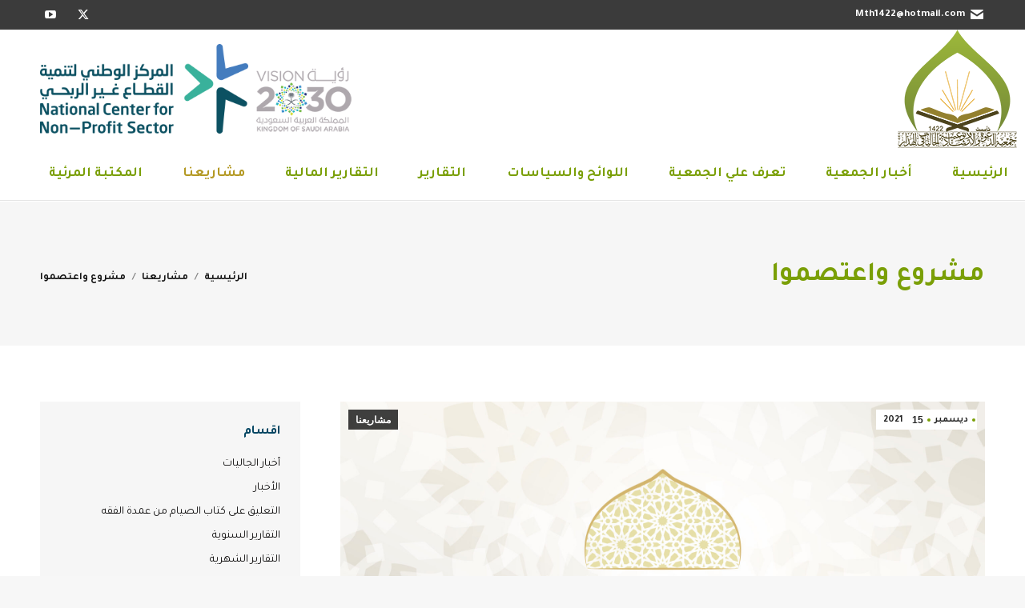

--- FILE ---
content_type: text/html; charset=UTF-8
request_url: https://dawahalhaddar.org/projects/2524/%D9%85%D8%B4%D8%B1%D9%88%D8%B9-%D9%88%D8%A7%D8%B9%D8%AA%D8%B5%D9%85%D9%88%D8%A7
body_size: 18278
content:
<!DOCTYPE html>
<!--[if !(IE 6) | !(IE 7) | !(IE 8)  ]><!-->
<html dir="rtl" lang="ar" class="no-js">
<!--<![endif]-->
<head>
	<meta charset="UTF-8" />
		<meta name="viewport" content="width=device-width, initial-scale=1, maximum-scale=1, user-scalable=0">
		<meta name="theme-color" content="#7a9f06"/>	<link rel="profile" href="https://gmpg.org/xfn/11" />
	<title>مشروع واعتصموا &#8211; جمعية الدعوة والإرشاد وتوعية الجاليات في الهدار</title>
<meta name='robots' content='max-image-preview:large' />
<link rel='dns-prefetch' href='//fonts.googleapis.com' />
<link rel="alternate" type="application/rss+xml" title="جمعية الدعوة والإرشاد وتوعية الجاليات في الهدار &laquo; الخلاصة" href="https://dawahalhaddar.org/feed" />
<link rel="alternate" type="application/rss+xml" title="جمعية الدعوة والإرشاد وتوعية الجاليات في الهدار &laquo; خلاصة التعليقات" href="https://dawahalhaddar.org/comments/feed" />
<link rel="alternate" type="application/rss+xml" title="جمعية الدعوة والإرشاد وتوعية الجاليات في الهدار &laquo; مشروع واعتصموا خلاصة التعليقات" href="https://dawahalhaddar.org/projects/2524/%d9%85%d8%b4%d8%b1%d9%88%d8%b9-%d9%88%d8%a7%d8%b9%d8%aa%d8%b5%d9%85%d9%88%d8%a7/feed" />
<script>
window._wpemojiSettings = {"baseUrl":"https:\/\/s.w.org\/images\/core\/emoji\/15.0.3\/72x72\/","ext":".png","svgUrl":"https:\/\/s.w.org\/images\/core\/emoji\/15.0.3\/svg\/","svgExt":".svg","source":{"concatemoji":"https:\/\/dawahalhaddar.org\/wp-includes\/js\/wp-emoji-release.min.js?ver=6.6.4"}};
/*! This file is auto-generated */
!function(i,n){var o,s,e;function c(e){try{var t={supportTests:e,timestamp:(new Date).valueOf()};sessionStorage.setItem(o,JSON.stringify(t))}catch(e){}}function p(e,t,n){e.clearRect(0,0,e.canvas.width,e.canvas.height),e.fillText(t,0,0);var t=new Uint32Array(e.getImageData(0,0,e.canvas.width,e.canvas.height).data),r=(e.clearRect(0,0,e.canvas.width,e.canvas.height),e.fillText(n,0,0),new Uint32Array(e.getImageData(0,0,e.canvas.width,e.canvas.height).data));return t.every(function(e,t){return e===r[t]})}function u(e,t,n){switch(t){case"flag":return n(e,"\ud83c\udff3\ufe0f\u200d\u26a7\ufe0f","\ud83c\udff3\ufe0f\u200b\u26a7\ufe0f")?!1:!n(e,"\ud83c\uddfa\ud83c\uddf3","\ud83c\uddfa\u200b\ud83c\uddf3")&&!n(e,"\ud83c\udff4\udb40\udc67\udb40\udc62\udb40\udc65\udb40\udc6e\udb40\udc67\udb40\udc7f","\ud83c\udff4\u200b\udb40\udc67\u200b\udb40\udc62\u200b\udb40\udc65\u200b\udb40\udc6e\u200b\udb40\udc67\u200b\udb40\udc7f");case"emoji":return!n(e,"\ud83d\udc26\u200d\u2b1b","\ud83d\udc26\u200b\u2b1b")}return!1}function f(e,t,n){var r="undefined"!=typeof WorkerGlobalScope&&self instanceof WorkerGlobalScope?new OffscreenCanvas(300,150):i.createElement("canvas"),a=r.getContext("2d",{willReadFrequently:!0}),o=(a.textBaseline="top",a.font="600 32px Arial",{});return e.forEach(function(e){o[e]=t(a,e,n)}),o}function t(e){var t=i.createElement("script");t.src=e,t.defer=!0,i.head.appendChild(t)}"undefined"!=typeof Promise&&(o="wpEmojiSettingsSupports",s=["flag","emoji"],n.supports={everything:!0,everythingExceptFlag:!0},e=new Promise(function(e){i.addEventListener("DOMContentLoaded",e,{once:!0})}),new Promise(function(t){var n=function(){try{var e=JSON.parse(sessionStorage.getItem(o));if("object"==typeof e&&"number"==typeof e.timestamp&&(new Date).valueOf()<e.timestamp+604800&&"object"==typeof e.supportTests)return e.supportTests}catch(e){}return null}();if(!n){if("undefined"!=typeof Worker&&"undefined"!=typeof OffscreenCanvas&&"undefined"!=typeof URL&&URL.createObjectURL&&"undefined"!=typeof Blob)try{var e="postMessage("+f.toString()+"("+[JSON.stringify(s),u.toString(),p.toString()].join(",")+"));",r=new Blob([e],{type:"text/javascript"}),a=new Worker(URL.createObjectURL(r),{name:"wpTestEmojiSupports"});return void(a.onmessage=function(e){c(n=e.data),a.terminate(),t(n)})}catch(e){}c(n=f(s,u,p))}t(n)}).then(function(e){for(var t in e)n.supports[t]=e[t],n.supports.everything=n.supports.everything&&n.supports[t],"flag"!==t&&(n.supports.everythingExceptFlag=n.supports.everythingExceptFlag&&n.supports[t]);n.supports.everythingExceptFlag=n.supports.everythingExceptFlag&&!n.supports.flag,n.DOMReady=!1,n.readyCallback=function(){n.DOMReady=!0}}).then(function(){return e}).then(function(){var e;n.supports.everything||(n.readyCallback(),(e=n.source||{}).concatemoji?t(e.concatemoji):e.wpemoji&&e.twemoji&&(t(e.twemoji),t(e.wpemoji)))}))}((window,document),window._wpemojiSettings);
</script>
<style id='wp-emoji-styles-inline-css'>

	img.wp-smiley, img.emoji {
		display: inline !important;
		border: none !important;
		box-shadow: none !important;
		height: 1em !important;
		width: 1em !important;
		margin: 0 0.07em !important;
		vertical-align: -0.1em !important;
		background: none !important;
		padding: 0 !important;
	}
</style>
<link rel='stylesheet' id='wp-block-library-rtl-css' href='https://dawahalhaddar.org/wp-includes/css/dist/block-library/style-rtl.min.css?ver=6.6.4' media='all' />
<style id='wp-block-library-theme-inline-css'>
.wp-block-audio :where(figcaption){color:#555;font-size:13px;text-align:center}.is-dark-theme .wp-block-audio :where(figcaption){color:#ffffffa6}.wp-block-audio{margin:0 0 1em}.wp-block-code{border:1px solid #ccc;border-radius:4px;font-family:Menlo,Consolas,monaco,monospace;padding:.8em 1em}.wp-block-embed :where(figcaption){color:#555;font-size:13px;text-align:center}.is-dark-theme .wp-block-embed :where(figcaption){color:#ffffffa6}.wp-block-embed{margin:0 0 1em}.blocks-gallery-caption{color:#555;font-size:13px;text-align:center}.is-dark-theme .blocks-gallery-caption{color:#ffffffa6}:root :where(.wp-block-image figcaption){color:#555;font-size:13px;text-align:center}.is-dark-theme :root :where(.wp-block-image figcaption){color:#ffffffa6}.wp-block-image{margin:0 0 1em}.wp-block-pullquote{border-bottom:4px solid;border-top:4px solid;color:currentColor;margin-bottom:1.75em}.wp-block-pullquote cite,.wp-block-pullquote footer,.wp-block-pullquote__citation{color:currentColor;font-size:.8125em;font-style:normal;text-transform:uppercase}.wp-block-quote{border-left:.25em solid;margin:0 0 1.75em;padding-left:1em}.wp-block-quote cite,.wp-block-quote footer{color:currentColor;font-size:.8125em;font-style:normal;position:relative}.wp-block-quote.has-text-align-right{border-left:none;border-right:.25em solid;padding-left:0;padding-right:1em}.wp-block-quote.has-text-align-center{border:none;padding-left:0}.wp-block-quote.is-large,.wp-block-quote.is-style-large,.wp-block-quote.is-style-plain{border:none}.wp-block-search .wp-block-search__label{font-weight:700}.wp-block-search__button{border:1px solid #ccc;padding:.375em .625em}:where(.wp-block-group.has-background){padding:1.25em 2.375em}.wp-block-separator.has-css-opacity{opacity:.4}.wp-block-separator{border:none;border-bottom:2px solid;margin-left:auto;margin-right:auto}.wp-block-separator.has-alpha-channel-opacity{opacity:1}.wp-block-separator:not(.is-style-wide):not(.is-style-dots){width:100px}.wp-block-separator.has-background:not(.is-style-dots){border-bottom:none;height:1px}.wp-block-separator.has-background:not(.is-style-wide):not(.is-style-dots){height:2px}.wp-block-table{margin:0 0 1em}.wp-block-table td,.wp-block-table th{word-break:normal}.wp-block-table :where(figcaption){color:#555;font-size:13px;text-align:center}.is-dark-theme .wp-block-table :where(figcaption){color:#ffffffa6}.wp-block-video :where(figcaption){color:#555;font-size:13px;text-align:center}.is-dark-theme .wp-block-video :where(figcaption){color:#ffffffa6}.wp-block-video{margin:0 0 1em}:root :where(.wp-block-template-part.has-background){margin-bottom:0;margin-top:0;padding:1.25em 2.375em}
</style>
<style id='pdfemb-pdf-embedder-viewer-style-inline-css'>
.wp-block-pdfemb-pdf-embedder-viewer{max-width:none}

</style>
<style id='classic-theme-styles-inline-css'>
/*! This file is auto-generated */
.wp-block-button__link{color:#fff;background-color:#32373c;border-radius:9999px;box-shadow:none;text-decoration:none;padding:calc(.667em + 2px) calc(1.333em + 2px);font-size:1.125em}.wp-block-file__button{background:#32373c;color:#fff;text-decoration:none}
</style>
<style id='global-styles-inline-css'>
:root{--wp--preset--aspect-ratio--square: 1;--wp--preset--aspect-ratio--4-3: 4/3;--wp--preset--aspect-ratio--3-4: 3/4;--wp--preset--aspect-ratio--3-2: 3/2;--wp--preset--aspect-ratio--2-3: 2/3;--wp--preset--aspect-ratio--16-9: 16/9;--wp--preset--aspect-ratio--9-16: 9/16;--wp--preset--color--black: #000000;--wp--preset--color--cyan-bluish-gray: #abb8c3;--wp--preset--color--white: #FFF;--wp--preset--color--pale-pink: #f78da7;--wp--preset--color--vivid-red: #cf2e2e;--wp--preset--color--luminous-vivid-orange: #ff6900;--wp--preset--color--luminous-vivid-amber: #fcb900;--wp--preset--color--light-green-cyan: #7bdcb5;--wp--preset--color--vivid-green-cyan: #00d084;--wp--preset--color--pale-cyan-blue: #8ed1fc;--wp--preset--color--vivid-cyan-blue: #0693e3;--wp--preset--color--vivid-purple: #9b51e0;--wp--preset--color--accent: #7a9f06;--wp--preset--color--dark-gray: #111;--wp--preset--color--light-gray: #767676;--wp--preset--gradient--vivid-cyan-blue-to-vivid-purple: linear-gradient(135deg,rgba(6,147,227,1) 0%,rgb(155,81,224) 100%);--wp--preset--gradient--light-green-cyan-to-vivid-green-cyan: linear-gradient(135deg,rgb(122,220,180) 0%,rgb(0,208,130) 100%);--wp--preset--gradient--luminous-vivid-amber-to-luminous-vivid-orange: linear-gradient(135deg,rgba(252,185,0,1) 0%,rgba(255,105,0,1) 100%);--wp--preset--gradient--luminous-vivid-orange-to-vivid-red: linear-gradient(135deg,rgba(255,105,0,1) 0%,rgb(207,46,46) 100%);--wp--preset--gradient--very-light-gray-to-cyan-bluish-gray: linear-gradient(135deg,rgb(238,238,238) 0%,rgb(169,184,195) 100%);--wp--preset--gradient--cool-to-warm-spectrum: linear-gradient(135deg,rgb(74,234,220) 0%,rgb(151,120,209) 20%,rgb(207,42,186) 40%,rgb(238,44,130) 60%,rgb(251,105,98) 80%,rgb(254,248,76) 100%);--wp--preset--gradient--blush-light-purple: linear-gradient(135deg,rgb(255,206,236) 0%,rgb(152,150,240) 100%);--wp--preset--gradient--blush-bordeaux: linear-gradient(135deg,rgb(254,205,165) 0%,rgb(254,45,45) 50%,rgb(107,0,62) 100%);--wp--preset--gradient--luminous-dusk: linear-gradient(135deg,rgb(255,203,112) 0%,rgb(199,81,192) 50%,rgb(65,88,208) 100%);--wp--preset--gradient--pale-ocean: linear-gradient(135deg,rgb(255,245,203) 0%,rgb(182,227,212) 50%,rgb(51,167,181) 100%);--wp--preset--gradient--electric-grass: linear-gradient(135deg,rgb(202,248,128) 0%,rgb(113,206,126) 100%);--wp--preset--gradient--midnight: linear-gradient(135deg,rgb(2,3,129) 0%,rgb(40,116,252) 100%);--wp--preset--font-size--small: 13px;--wp--preset--font-size--medium: 20px;--wp--preset--font-size--large: 36px;--wp--preset--font-size--x-large: 42px;--wp--preset--spacing--20: 0.44rem;--wp--preset--spacing--30: 0.67rem;--wp--preset--spacing--40: 1rem;--wp--preset--spacing--50: 1.5rem;--wp--preset--spacing--60: 2.25rem;--wp--preset--spacing--70: 3.38rem;--wp--preset--spacing--80: 5.06rem;--wp--preset--shadow--natural: 6px 6px 9px rgba(0, 0, 0, 0.2);--wp--preset--shadow--deep: 12px 12px 50px rgba(0, 0, 0, 0.4);--wp--preset--shadow--sharp: 6px 6px 0px rgba(0, 0, 0, 0.2);--wp--preset--shadow--outlined: 6px 6px 0px -3px rgba(255, 255, 255, 1), 6px 6px rgba(0, 0, 0, 1);--wp--preset--shadow--crisp: 6px 6px 0px rgba(0, 0, 0, 1);}:where(.is-layout-flex){gap: 0.5em;}:where(.is-layout-grid){gap: 0.5em;}body .is-layout-flex{display: flex;}.is-layout-flex{flex-wrap: wrap;align-items: center;}.is-layout-flex > :is(*, div){margin: 0;}body .is-layout-grid{display: grid;}.is-layout-grid > :is(*, div){margin: 0;}:where(.wp-block-columns.is-layout-flex){gap: 2em;}:where(.wp-block-columns.is-layout-grid){gap: 2em;}:where(.wp-block-post-template.is-layout-flex){gap: 1.25em;}:where(.wp-block-post-template.is-layout-grid){gap: 1.25em;}.has-black-color{color: var(--wp--preset--color--black) !important;}.has-cyan-bluish-gray-color{color: var(--wp--preset--color--cyan-bluish-gray) !important;}.has-white-color{color: var(--wp--preset--color--white) !important;}.has-pale-pink-color{color: var(--wp--preset--color--pale-pink) !important;}.has-vivid-red-color{color: var(--wp--preset--color--vivid-red) !important;}.has-luminous-vivid-orange-color{color: var(--wp--preset--color--luminous-vivid-orange) !important;}.has-luminous-vivid-amber-color{color: var(--wp--preset--color--luminous-vivid-amber) !important;}.has-light-green-cyan-color{color: var(--wp--preset--color--light-green-cyan) !important;}.has-vivid-green-cyan-color{color: var(--wp--preset--color--vivid-green-cyan) !important;}.has-pale-cyan-blue-color{color: var(--wp--preset--color--pale-cyan-blue) !important;}.has-vivid-cyan-blue-color{color: var(--wp--preset--color--vivid-cyan-blue) !important;}.has-vivid-purple-color{color: var(--wp--preset--color--vivid-purple) !important;}.has-black-background-color{background-color: var(--wp--preset--color--black) !important;}.has-cyan-bluish-gray-background-color{background-color: var(--wp--preset--color--cyan-bluish-gray) !important;}.has-white-background-color{background-color: var(--wp--preset--color--white) !important;}.has-pale-pink-background-color{background-color: var(--wp--preset--color--pale-pink) !important;}.has-vivid-red-background-color{background-color: var(--wp--preset--color--vivid-red) !important;}.has-luminous-vivid-orange-background-color{background-color: var(--wp--preset--color--luminous-vivid-orange) !important;}.has-luminous-vivid-amber-background-color{background-color: var(--wp--preset--color--luminous-vivid-amber) !important;}.has-light-green-cyan-background-color{background-color: var(--wp--preset--color--light-green-cyan) !important;}.has-vivid-green-cyan-background-color{background-color: var(--wp--preset--color--vivid-green-cyan) !important;}.has-pale-cyan-blue-background-color{background-color: var(--wp--preset--color--pale-cyan-blue) !important;}.has-vivid-cyan-blue-background-color{background-color: var(--wp--preset--color--vivid-cyan-blue) !important;}.has-vivid-purple-background-color{background-color: var(--wp--preset--color--vivid-purple) !important;}.has-black-border-color{border-color: var(--wp--preset--color--black) !important;}.has-cyan-bluish-gray-border-color{border-color: var(--wp--preset--color--cyan-bluish-gray) !important;}.has-white-border-color{border-color: var(--wp--preset--color--white) !important;}.has-pale-pink-border-color{border-color: var(--wp--preset--color--pale-pink) !important;}.has-vivid-red-border-color{border-color: var(--wp--preset--color--vivid-red) !important;}.has-luminous-vivid-orange-border-color{border-color: var(--wp--preset--color--luminous-vivid-orange) !important;}.has-luminous-vivid-amber-border-color{border-color: var(--wp--preset--color--luminous-vivid-amber) !important;}.has-light-green-cyan-border-color{border-color: var(--wp--preset--color--light-green-cyan) !important;}.has-vivid-green-cyan-border-color{border-color: var(--wp--preset--color--vivid-green-cyan) !important;}.has-pale-cyan-blue-border-color{border-color: var(--wp--preset--color--pale-cyan-blue) !important;}.has-vivid-cyan-blue-border-color{border-color: var(--wp--preset--color--vivid-cyan-blue) !important;}.has-vivid-purple-border-color{border-color: var(--wp--preset--color--vivid-purple) !important;}.has-vivid-cyan-blue-to-vivid-purple-gradient-background{background: var(--wp--preset--gradient--vivid-cyan-blue-to-vivid-purple) !important;}.has-light-green-cyan-to-vivid-green-cyan-gradient-background{background: var(--wp--preset--gradient--light-green-cyan-to-vivid-green-cyan) !important;}.has-luminous-vivid-amber-to-luminous-vivid-orange-gradient-background{background: var(--wp--preset--gradient--luminous-vivid-amber-to-luminous-vivid-orange) !important;}.has-luminous-vivid-orange-to-vivid-red-gradient-background{background: var(--wp--preset--gradient--luminous-vivid-orange-to-vivid-red) !important;}.has-very-light-gray-to-cyan-bluish-gray-gradient-background{background: var(--wp--preset--gradient--very-light-gray-to-cyan-bluish-gray) !important;}.has-cool-to-warm-spectrum-gradient-background{background: var(--wp--preset--gradient--cool-to-warm-spectrum) !important;}.has-blush-light-purple-gradient-background{background: var(--wp--preset--gradient--blush-light-purple) !important;}.has-blush-bordeaux-gradient-background{background: var(--wp--preset--gradient--blush-bordeaux) !important;}.has-luminous-dusk-gradient-background{background: var(--wp--preset--gradient--luminous-dusk) !important;}.has-pale-ocean-gradient-background{background: var(--wp--preset--gradient--pale-ocean) !important;}.has-electric-grass-gradient-background{background: var(--wp--preset--gradient--electric-grass) !important;}.has-midnight-gradient-background{background: var(--wp--preset--gradient--midnight) !important;}.has-small-font-size{font-size: var(--wp--preset--font-size--small) !important;}.has-medium-font-size{font-size: var(--wp--preset--font-size--medium) !important;}.has-large-font-size{font-size: var(--wp--preset--font-size--large) !important;}.has-x-large-font-size{font-size: var(--wp--preset--font-size--x-large) !important;}
:where(.wp-block-post-template.is-layout-flex){gap: 1.25em;}:where(.wp-block-post-template.is-layout-grid){gap: 1.25em;}
:where(.wp-block-columns.is-layout-flex){gap: 2em;}:where(.wp-block-columns.is-layout-grid){gap: 2em;}
:root :where(.wp-block-pullquote){font-size: 1.5em;line-height: 1.6;}
</style>
<link rel='stylesheet' id='the7-font-css' href='https://dawahalhaddar.org/wp-content/themes/dt-the7/fonts/icomoon-the7-font/icomoon-the7-font.min.css?ver=11.16.1' media='all' />
<link rel='stylesheet' id='the7-awesome-fonts-css' href='https://dawahalhaddar.org/wp-content/themes/dt-the7/fonts/FontAwesome/css/all.min.css?ver=11.16.1' media='all' />
<link rel='stylesheet' id='the7-awesome-fonts-back-css' href='https://dawahalhaddar.org/wp-content/themes/dt-the7/fonts/FontAwesome/back-compat.min.css?ver=11.16.1' media='all' />
<link rel='stylesheet' id='the7-Defaults-css' href='https://dawahalhaddar.org/wp-content/uploads/smile_fonts/Defaults/Defaults.css?ver=6.6.4' media='all' />
<link rel='stylesheet' id='the7-fontello-css' href='https://dawahalhaddar.org/wp-content/themes/dt-the7/fonts/fontello/css/fontello.min.css?ver=11.16.1' media='all' />
<link rel='stylesheet' id='dt-web-fonts-css' href='https://fonts.googleapis.com/css?family=Tajawal:400,600,700%7CRoboto:400,600,700%7CRoboto+Condensed:400,600,700' media='all' />
<link rel='stylesheet' id='dt-main-css' href='https://dawahalhaddar.org/wp-content/themes/dt-the7/css/main.min.css?ver=11.16.1' media='all' />
<style id='dt-main-inline-css'>
body #load {
  display: block;
  height: 100%;
  overflow: hidden;
  position: fixed;
  width: 100%;
  z-index: 9901;
  opacity: 1;
  visibility: visible;
  transition: all .35s ease-out;
}
.load-wrap {
  width: 100%;
  height: 100%;
  background-position: center center;
  background-repeat: no-repeat;
  text-align: center;
  display: -ms-flexbox;
  display: -ms-flex;
  display: flex;
  -ms-align-items: center;
  -ms-flex-align: center;
  align-items: center;
  -ms-flex-flow: column wrap;
  flex-flow: column wrap;
  -ms-flex-pack: center;
  -ms-justify-content: center;
  justify-content: center;
}
.load-wrap > svg {
  position: absolute;
  top: 50%;
  left: 50%;
  transform: translate(-50%,-50%);
}
#load {
  background: var(--the7-elementor-beautiful-loading-bg,#ffffff);
  --the7-beautiful-spinner-color2: var(--the7-beautiful-spinner-color,#7a9f06);
}

</style>
<link rel='stylesheet' id='the7-custom-scrollbar-css' href='https://dawahalhaddar.org/wp-content/themes/dt-the7/lib/custom-scrollbar/custom-scrollbar.min.css?ver=11.16.1' media='all' />
<link rel='stylesheet' id='the7-wpbakery-css' href='https://dawahalhaddar.org/wp-content/themes/dt-the7/css/wpbakery.min.css?ver=11.16.1' media='all' />
<link rel='stylesheet' id='the7-core-css' href='https://dawahalhaddar.org/wp-content/plugins/dt-the7-core/assets/css/post-type.min.css?ver=2.7.10' media='all' />
<link rel='stylesheet' id='the7-css-vars-css' href='https://dawahalhaddar.org/wp-content/uploads/the7-css/css-vars.css?ver=50c90fb2b019' media='all' />
<link rel='stylesheet' id='dt-custom-css' href='https://dawahalhaddar.org/wp-content/uploads/the7-css/custom.css?ver=50c90fb2b019' media='all' />
<link rel='stylesheet' id='dt-media-css' href='https://dawahalhaddar.org/wp-content/uploads/the7-css/media.css?ver=50c90fb2b019' media='all' />
<link rel='stylesheet' id='the7-elements-albums-portfolio-css' href='https://dawahalhaddar.org/wp-content/uploads/the7-css/the7-elements-albums-portfolio.css?ver=50c90fb2b019' media='all' />
<link rel='stylesheet' id='the7-elements-css' href='https://dawahalhaddar.org/wp-content/uploads/the7-css/post-type-dynamic.css?ver=50c90fb2b019' media='all' />
<link rel='stylesheet' id='style-css' href='https://dawahalhaddar.org/wp-content/themes/dt-the7-child/style.css?ver=11.16.1' media='all' />
<script src="https://dawahalhaddar.org/wp-includes/js/jquery/jquery.min.js?ver=3.7.1" id="jquery-core-js"></script>
<script src="https://dawahalhaddar.org/wp-includes/js/jquery/jquery-migrate.min.js?ver=3.4.1" id="jquery-migrate-js"></script>
<script src="//dawahalhaddar.org/wp-content/plugins/revslider/sr6/assets/js/rbtools.min.js?ver=6.7.18" async id="tp-tools-js"></script>
<script src="//dawahalhaddar.org/wp-content/plugins/revslider/sr6/assets/js/rs6.min.js?ver=6.7.18" async id="revmin-js"></script>
<script id="dt-above-fold-js-extra">
var dtLocal = {"themeUrl":"https:\/\/dawahalhaddar.org\/wp-content\/themes\/dt-the7","passText":"To view this protected post, enter the password below:","moreButtonText":{"loading":"Loading...","loadMore":"\u062a\u062d\u0645\u064a\u0644 \u0627\u0644\u0645\u0632\u064a\u062f\n\n\n\n\n"},"postID":"2524","ajaxurl":"https:\/\/dawahalhaddar.org\/wp-admin\/admin-ajax.php","REST":{"baseUrl":"https:\/\/dawahalhaddar.org\/wp-json\/the7\/v1","endpoints":{"sendMail":"\/send-mail"}},"contactMessages":{"required":"\u064a\u0648\u062c\u062f \u062e\u0637\u0623 \u0641\u064a \u062d\u0642\u0644 \u0648\u0627\u062d\u062f \u0623\u0648 \u0623\u0643\u062b\u0631. \u064a\u0631\u062c\u0649 \u0645\u0631\u0627\u062c\u0639\u0629 \u0648\u062d\u0627\u0648\u0644 \u0645\u0631\u0629 \u0623\u062e\u0631\u0649.","terms":"Please accept the privacy policy.","fillTheCaptchaError":"Please, fill the captcha."},"captchaSiteKey":"","ajaxNonce":"4f5999f3ea","pageData":"","themeSettings":{"smoothScroll":"off","lazyLoading":false,"desktopHeader":{"height":180},"ToggleCaptionEnabled":"disabled","ToggleCaption":"Navigation","floatingHeader":{"showAfter":220,"showMenu":true,"height":60,"logo":{"showLogo":true,"html":"<img class=\" preload-me\" src=\"https:\/\/dawahalhaddar.org\/wp-content\/uploads\/2021\/11\/\u0634\u0639\u0627\u0631-\u0644\u0628\u0627\u0644\u062f\u0639\u0648\u0629-\u0648\u0627\u0644\u0625\u0631\u0634\u0627\u062f-\u0648\u062a\u0648\u0639\u064a\u0629-\u0627\u0644\u062c\u0627\u0644\u064a\u0627\u062a-\u0641\u064a-\u0627\u0644\u0647\u062f\u0627\u0631.png\" srcset=\"https:\/\/dawahalhaddar.org\/wp-content\/uploads\/2021\/11\/\u0634\u0639\u0627\u0631-\u0644\u0628\u0627\u0644\u062f\u0639\u0648\u0629-\u0648\u0627\u0644\u0625\u0631\u0634\u0627\u062f-\u0648\u062a\u0648\u0639\u064a\u0629-\u0627\u0644\u062c\u0627\u0644\u064a\u0627\u062a-\u0641\u064a-\u0627\u0644\u0647\u062f\u0627\u0631.png 150w, https:\/\/dawahalhaddar.org\/wp-content\/uploads\/2021\/11\/\u0634\u0639\u0627\u0631-\u0644\u0628\u0627\u0644\u062f\u0639\u0648\u0629-\u0648\u0627\u0644\u0625\u0631\u0634\u0627\u062f-\u0648\u062a\u0648\u0639\u064a\u0629-\u0627\u0644\u062c\u0627\u0644\u064a\u0627\u062a-\u0641\u064a-\u0627\u0644\u0647\u062f\u0627\u0631.png 150w\" width=\"150\" height=\"148\"   sizes=\"150px\" alt=\"\u062c\u0645\u0639\u064a\u0629 \u0627\u0644\u062f\u0639\u0648\u0629 \u0648\u0627\u0644\u0625\u0631\u0634\u0627\u062f \u0648\u062a\u0648\u0639\u064a\u0629 \u0627\u0644\u062c\u0627\u0644\u064a\u0627\u062a \u0641\u064a \u0627\u0644\u0647\u062f\u0627\u0631\" \/>","url":"https:\/\/dawahalhaddar.org\/"}},"topLine":{"floatingTopLine":{"logo":{"showLogo":false,"html":""}}},"mobileHeader":{"firstSwitchPoint":1170,"secondSwitchPoint":1170,"firstSwitchPointHeight":60,"secondSwitchPointHeight":60,"mobileToggleCaptionEnabled":"disabled","mobileToggleCaption":"Menu"},"stickyMobileHeaderFirstSwitch":{"logo":{"html":"<img class=\" preload-me\" src=\"https:\/\/dawahalhaddar.org\/wp-content\/uploads\/2021\/11\/\u0634\u0639\u0627\u0631-\u0644\u0628\u0627\u0644\u062f\u0639\u0648\u0629-\u0648\u0627\u0644\u0625\u0631\u0634\u0627\u062f-\u0648\u062a\u0648\u0639\u064a\u0629-\u0627\u0644\u062c\u0627\u0644\u064a\u0627\u062a-\u0641\u064a-\u0627\u0644\u0647\u062f\u0627\u0631.png\" srcset=\"https:\/\/dawahalhaddar.org\/wp-content\/uploads\/2021\/11\/\u0634\u0639\u0627\u0631-\u0644\u0628\u0627\u0644\u062f\u0639\u0648\u0629-\u0648\u0627\u0644\u0625\u0631\u0634\u0627\u062f-\u0648\u062a\u0648\u0639\u064a\u0629-\u0627\u0644\u062c\u0627\u0644\u064a\u0627\u062a-\u0641\u064a-\u0627\u0644\u0647\u062f\u0627\u0631.png 150w, https:\/\/dawahalhaddar.org\/wp-content\/uploads\/2021\/11\/\u0634\u0639\u0627\u0631-\u0644\u0628\u0627\u0644\u062f\u0639\u0648\u0629-\u0648\u0627\u0644\u0625\u0631\u0634\u0627\u062f-\u0648\u062a\u0648\u0639\u064a\u0629-\u0627\u0644\u062c\u0627\u0644\u064a\u0627\u062a-\u0641\u064a-\u0627\u0644\u0647\u062f\u0627\u0631.png 150w\" width=\"150\" height=\"148\"   sizes=\"150px\" alt=\"\u062c\u0645\u0639\u064a\u0629 \u0627\u0644\u062f\u0639\u0648\u0629 \u0648\u0627\u0644\u0625\u0631\u0634\u0627\u062f \u0648\u062a\u0648\u0639\u064a\u0629 \u0627\u0644\u062c\u0627\u0644\u064a\u0627\u062a \u0641\u064a \u0627\u0644\u0647\u062f\u0627\u0631\" \/>"}},"stickyMobileHeaderSecondSwitch":{"logo":{"html":"<img class=\" preload-me\" src=\"https:\/\/dawahalhaddar.org\/wp-content\/uploads\/2021\/11\/\u0634\u0639\u0627\u0631-\u0644\u0628\u0627\u0644\u062f\u0639\u0648\u0629-\u0648\u0627\u0644\u0625\u0631\u0634\u0627\u062f-\u0648\u062a\u0648\u0639\u064a\u0629-\u0627\u0644\u062c\u0627\u0644\u064a\u0627\u062a-\u0641\u064a-\u0627\u0644\u0647\u062f\u0627\u0631.png\" srcset=\"https:\/\/dawahalhaddar.org\/wp-content\/uploads\/2021\/11\/\u0634\u0639\u0627\u0631-\u0644\u0628\u0627\u0644\u062f\u0639\u0648\u0629-\u0648\u0627\u0644\u0625\u0631\u0634\u0627\u062f-\u0648\u062a\u0648\u0639\u064a\u0629-\u0627\u0644\u062c\u0627\u0644\u064a\u0627\u062a-\u0641\u064a-\u0627\u0644\u0647\u062f\u0627\u0631.png 150w, https:\/\/dawahalhaddar.org\/wp-content\/uploads\/2021\/11\/\u0634\u0639\u0627\u0631-\u0644\u0628\u0627\u0644\u062f\u0639\u0648\u0629-\u0648\u0627\u0644\u0625\u0631\u0634\u0627\u062f-\u0648\u062a\u0648\u0639\u064a\u0629-\u0627\u0644\u062c\u0627\u0644\u064a\u0627\u062a-\u0641\u064a-\u0627\u0644\u0647\u062f\u0627\u0631.png 150w\" width=\"150\" height=\"148\"   sizes=\"150px\" alt=\"\u062c\u0645\u0639\u064a\u0629 \u0627\u0644\u062f\u0639\u0648\u0629 \u0648\u0627\u0644\u0625\u0631\u0634\u0627\u062f \u0648\u062a\u0648\u0639\u064a\u0629 \u0627\u0644\u062c\u0627\u0644\u064a\u0627\u062a \u0641\u064a \u0627\u0644\u0647\u062f\u0627\u0631\" \/>"}},"sidebar":{"switchPoint":990},"boxedWidth":"1340px"},"VCMobileScreenWidth":"768"};
var dtShare = {"shareButtonText":{"facebook":"Share on Facebook","twitter":"Share on X","pinterest":"Pin it","linkedin":"Share on Linkedin","whatsapp":"\u0627\u0646\u0634\u0631 \u0639\u0644\u0649 \u0627\u0644\u0648\u0627\u062a\u0633 \u0627\u0628"},"overlayOpacity":"85"};
</script>
<script src="https://dawahalhaddar.org/wp-content/themes/dt-the7/js/above-the-fold.min.js?ver=11.16.1" id="dt-above-fold-js"></script>
<link rel="https://api.w.org/" href="https://dawahalhaddar.org/wp-json/" /><link rel="alternate" title="JSON" type="application/json" href="https://dawahalhaddar.org/wp-json/wp/v2/posts/2524" /><link rel="EditURI" type="application/rsd+xml" title="RSD" href="https://dawahalhaddar.org/xmlrpc.php?rsd" />
<meta name="generator" content="WordPress 6.6.4" />
<link rel="canonical" href="https://dawahalhaddar.org/projects/2524/%d9%85%d8%b4%d8%b1%d9%88%d8%b9-%d9%88%d8%a7%d8%b9%d8%aa%d8%b5%d9%85%d9%88%d8%a7" />
<link rel='shortlink' href='https://dawahalhaddar.org/?p=2524' />
<link rel="alternate" title="oEmbed (JSON)" type="application/json+oembed" href="https://dawahalhaddar.org/wp-json/oembed/1.0/embed?url=https%3A%2F%2Fdawahalhaddar.org%2Fprojects%2F2524%2F%25d9%2585%25d8%25b4%25d8%25b1%25d9%2588%25d8%25b9-%25d9%2588%25d8%25a7%25d8%25b9%25d8%25aa%25d8%25b5%25d9%2585%25d9%2588%25d8%25a7" />
<link rel="alternate" title="oEmbed (XML)" type="text/xml+oembed" href="https://dawahalhaddar.org/wp-json/oembed/1.0/embed?url=https%3A%2F%2Fdawahalhaddar.org%2Fprojects%2F2524%2F%25d9%2585%25d8%25b4%25d8%25b1%25d9%2588%25d8%25b9-%25d9%2588%25d8%25a7%25d8%25b9%25d8%25aa%25d8%25b5%25d9%2585%25d9%2588%25d8%25a7&#038;format=xml" />
<link rel="pingback" href="https://dawahalhaddar.org/xmlrpc.php">
<meta property="og:site_name" content="جمعية الدعوة والإرشاد وتوعية الجاليات في الهدار" />
<meta property="og:title" content="مشروع واعتصموا" />
<meta property="og:image" content="https://dawahalhaddar.org/wp-content/uploads/2021/12/صورة-بارزة_شعار-واعتصموا.jpg" />
<meta property="og:url" content="https://dawahalhaddar.org/projects/2524/%d9%85%d8%b4%d8%b1%d9%88%d8%b9-%d9%88%d8%a7%d8%b9%d8%aa%d8%b5%d9%85%d9%88%d8%a7" />
<meta property="og:type" content="article" />
<meta name="generator" content="Powered by WPBakery Page Builder - drag and drop page builder for WordPress."/>
<meta name="generator" content="Powered by Slider Revolution 6.7.18 - responsive, Mobile-Friendly Slider Plugin for WordPress with comfortable drag and drop interface." />
<script type="text/javascript" id="the7-loader-script">
document.addEventListener("DOMContentLoaded", function(event) {
	var load = document.getElementById("load");
	if(!load.classList.contains('loader-removed')){
		var removeLoading = setTimeout(function() {
			load.className += " loader-removed";
		}, 300);
	}
});
</script>
		<link rel="icon" href="https://dawahalhaddar.org/wp-content/uploads/2021/11/شعار-لبالدعوة-والإرشاد-وتوعية-الجاليات-في-الهدار.png" type="image/png" sizes="16x16"/><link rel="icon" href="https://dawahalhaddar.org/wp-content/uploads/2021/11/شعار-لبالدعوة-والإرشاد-وتوعية-الجاليات-في-الهدار.png" type="image/png" sizes="32x32"/><script>function setREVStartSize(e){
			//window.requestAnimationFrame(function() {
				window.RSIW = window.RSIW===undefined ? window.innerWidth : window.RSIW;
				window.RSIH = window.RSIH===undefined ? window.innerHeight : window.RSIH;
				try {
					var pw = document.getElementById(e.c).parentNode.offsetWidth,
						newh;
					pw = pw===0 || isNaN(pw) || (e.l=="fullwidth" || e.layout=="fullwidth") ? window.RSIW : pw;
					e.tabw = e.tabw===undefined ? 0 : parseInt(e.tabw);
					e.thumbw = e.thumbw===undefined ? 0 : parseInt(e.thumbw);
					e.tabh = e.tabh===undefined ? 0 : parseInt(e.tabh);
					e.thumbh = e.thumbh===undefined ? 0 : parseInt(e.thumbh);
					e.tabhide = e.tabhide===undefined ? 0 : parseInt(e.tabhide);
					e.thumbhide = e.thumbhide===undefined ? 0 : parseInt(e.thumbhide);
					e.mh = e.mh===undefined || e.mh=="" || e.mh==="auto" ? 0 : parseInt(e.mh,0);
					if(e.layout==="fullscreen" || e.l==="fullscreen")
						newh = Math.max(e.mh,window.RSIH);
					else{
						e.gw = Array.isArray(e.gw) ? e.gw : [e.gw];
						for (var i in e.rl) if (e.gw[i]===undefined || e.gw[i]===0) e.gw[i] = e.gw[i-1];
						e.gh = e.el===undefined || e.el==="" || (Array.isArray(e.el) && e.el.length==0)? e.gh : e.el;
						e.gh = Array.isArray(e.gh) ? e.gh : [e.gh];
						for (var i in e.rl) if (e.gh[i]===undefined || e.gh[i]===0) e.gh[i] = e.gh[i-1];
											
						var nl = new Array(e.rl.length),
							ix = 0,
							sl;
						e.tabw = e.tabhide>=pw ? 0 : e.tabw;
						e.thumbw = e.thumbhide>=pw ? 0 : e.thumbw;
						e.tabh = e.tabhide>=pw ? 0 : e.tabh;
						e.thumbh = e.thumbhide>=pw ? 0 : e.thumbh;
						for (var i in e.rl) nl[i] = e.rl[i]<window.RSIW ? 0 : e.rl[i];
						sl = nl[0];
						for (var i in nl) if (sl>nl[i] && nl[i]>0) { sl = nl[i]; ix=i;}
						var m = pw>(e.gw[ix]+e.tabw+e.thumbw) ? 1 : (pw-(e.tabw+e.thumbw)) / (e.gw[ix]);
						newh =  (e.gh[ix] * m) + (e.tabh + e.thumbh);
					}
					var el = document.getElementById(e.c);
					if (el!==null && el) el.style.height = newh+"px";
					el = document.getElementById(e.c+"_wrapper");
					if (el!==null && el) {
						el.style.height = newh+"px";
						el.style.display = "block";
					}
				} catch(e){
					console.log("Failure at Presize of Slider:" + e)
				}
			//});
		  };</script>
<noscript><style> .wpb_animate_when_almost_visible { opacity: 1; }</style></noscript><script>
    jQuery(document).ready(function(){
        jQuery('.rtl.archive.post-type-archive.post-type-archive-dt_gallery .page-title h1').text('ارشيف الصور');
			jQuery('.rtl .the7-form-terms-wrap .form-terms-text').text('اوافق علي الشروط الاحكام');
    })
</script><style id='the7-custom-inline-css' type='text/css'>
.rtl .masthead:not(.sub-downwards) .sub-nav li.has-children a:after {
  
    transform: rotate(180deg);
}
.fancy-date .entry-month, .fancy-date .entry-year {
    font-family:"Tajawal"!important;
}
.mobile-branding img {
    max-height: 90px;
    width: auto;
    padding: 10px 0;
}

a.dt-btn.dt-btn-m.dt-btn-submit:after {
    content: "ارسال";
}

a.dt-btn.dt-btn-m.dt-btn-submit span {
    display: none;
}
.logo-box img {
    height: 60px;
    width: auto;
}
a.page-numbers.nav-next i {
    transform: rotate(
180deg);
    display: inline-block;
}
.content .magnify {
    max-width: 100%;
}

.dt-mobile-header .mobile-main-nav>li>.sub-nav .sub-nav {
	left:auto;
	right:15px;
}
.logos-parent {
    
    flex-wrap: wrap;
}
.dt-mobile-header .mobile-mini-widgets-in-menu>* {
	margin-right:0;
}
.ult_countdown-amount {
	border-radius:15px;
}



</style>
</head>
<body id="the7-body" class="rtl post-template-default single single-post postid-2524 single-format-standard wp-embed-responsive the7-core-ver-2.7.10 no-comments dt-responsive-on right-mobile-menu-close-icon ouside-menu-close-icon mobile-hamburger-close-bg-enable mobile-hamburger-close-bg-hover-enable  fade-medium-mobile-menu-close-icon fade-medium-menu-close-icon srcset-enabled btn-flat custom-btn-color custom-btn-hover-color phantom-fade phantom-shadow-decoration phantom-custom-logo-on sticky-mobile-header top-header first-switch-logo-left first-switch-menu-right second-switch-logo-left second-switch-menu-right right-mobile-menu layzr-loading-on popup-message-style the7-ver-11.16.1 dt-fa-compatibility wpb-js-composer js-comp-ver-6.7.0 vc_responsive">
<!-- The7 11.16.1 -->
<div id="load" class="hourglass-loader">
	<div class="load-wrap"><style type="text/css">
    .the7-spinner {
        width: 60px;
        height: 72px;
        position: relative;
    }
    .the7-spinner > div {
        animation: spinner-animation 1.2s cubic-bezier(1, 1, 1, 1) infinite;
        width: 9px;
        left: 0;
        display: inline-block;
        position: absolute;
        background-color:var(--the7-beautiful-spinner-color2);
        height: 18px;
        top: 27px;
    }
    div.the7-spinner-animate-2 {
        animation-delay: 0.2s;
        left: 13px
    }
    div.the7-spinner-animate-3 {
        animation-delay: 0.4s;
        left: 26px
    }
    div.the7-spinner-animate-4 {
        animation-delay: 0.6s;
        left: 39px
    }
    div.the7-spinner-animate-5 {
        animation-delay: 0.8s;
        left: 52px
    }
    @keyframes spinner-animation {
        0% {
            top: 27px;
            height: 18px;
        }
        20% {
            top: 9px;
            height: 54px;
        }
        50% {
            top: 27px;
            height: 18px;
        }
        100% {
            top: 27px;
            height: 18px;
        }
    }
</style>

<div class="the7-spinner">
    <div class="the7-spinner-animate-1"></div>
    <div class="the7-spinner-animate-2"></div>
    <div class="the7-spinner-animate-3"></div>
    <div class="the7-spinner-animate-4"></div>
    <div class="the7-spinner-animate-5"></div>
</div></div>
</div>
<div id="page" >
	<a class="skip-link screen-reader-text" href="#content">Skip to content</a>

<div class="masthead classic-header justify widgets full-height line-decoration shadow-mobile-header-decoration small-mobile-menu-icon show-sub-menu-on-hover show-device-logo show-mobile-logo"  role="banner">

	<div class="top-bar top-bar-line-hide">
	<div class="top-bar-bg" ></div>
	<div class="left-widgets mini-widgets"><a href="mailto:Mth1422@hotmail.com" class="mini-contacts multipurpose_2 show-on-desktop near-logo-first-switch in-menu-second-switch"><i class="fa-fw the7-mw-icon-mail-bold"></i>Mth1422@hotmail.com</a><a href="mailto:DawahalHaddar@gmail.com" class="mini-contacts email hide-on-desktop in-menu-first-switch in-menu-second-switch">DawahalHaddar@gmail.com</a></div><div class="right-widgets mini-widgets"><div class="soc-ico show-on-desktop in-menu-first-switch in-menu-second-switch disabled-bg disabled-border border-off hover-disabled-bg hover-disabled-border  hover-border-off"><a title="X page opens in new window" href="https://twitter.com/mth1422" target="_blank" class="twitter"><span class="soc-font-icon"></span><span class="screen-reader-text">X page opens in new window</span></a><a title="YouTube page opens in new window" href="https://www.youtube.com/c/dawahalhaddar" target="_blank" class="you-tube"><span class="soc-font-icon"></span><span class="screen-reader-text">YouTube page opens in new window</span></a></div></div></div>

	<header class="header-bar">

		<div class="branding">
	<div id="site-title" class="assistive-text">جمعية الدعوة والإرشاد وتوعية الجاليات في الهدار</div>
	<div id="site-description" class="assistive-text">موقع جمعية الدعوة والإرشاد وتوعية الجاليات في الهدار</div>
	<a class="" href="https://dawahalhaddar.org/"><img class=" preload-me" src="https://dawahalhaddar.org/wp-content/uploads/2021/11/شعار-لبالدعوة-والإرشاد-وتوعية-الجاليات-في-الهدار.png" srcset="https://dawahalhaddar.org/wp-content/uploads/2021/11/شعار-لبالدعوة-والإرشاد-وتوعية-الجاليات-في-الهدار.png 150w, https://dawahalhaddar.org/wp-content/uploads/2021/11/شعار-لبالدعوة-والإرشاد-وتوعية-الجاليات-في-الهدار.png 150w" width="150" height="148"   sizes="150px" alt="جمعية الدعوة والإرشاد وتوعية الجاليات في الهدار" /><img class="mobile-logo preload-me" src="https://dawahalhaddar.org/wp-content/uploads/2021/11/شعار-لبالدعوة-والإرشاد-وتوعية-الجاليات-في-الهدار.png" srcset="https://dawahalhaddar.org/wp-content/uploads/2021/11/شعار-لبالدعوة-والإرشاد-وتوعية-الجاليات-في-الهدار.png 150w, https://dawahalhaddar.org/wp-content/uploads/2021/11/شعار-لبالدعوة-والإرشاد-وتوعية-الجاليات-في-الهدار.png 150w" width="150" height="148"   sizes="150px" alt="جمعية الدعوة والإرشاد وتوعية الجاليات في الهدار" /></a><div class="mini-widgets"></div><div class="mini-widgets"><div class="text-area show-on-desktop near-logo-first-switch in-menu-second-switch"><div class="logos-parent">
        <img src="https://dawahalhaddar.org/wp-content/uploads/2021/11/vision.png" alt=""><br />
        <img src="https://dawahalhaddar.org/wp-content/uploads/2024/05/شعار-المركز-الوطني-لتنمية-القطاع-غير-الربحي.png" style="width:260px;" alt="">
    </div>
</div></div></div>

		<nav class="navigation">

			<ul id="primary-menu" class="main-nav outside-item-remove-margin"><li class="menu-item menu-item-type-post_type menu-item-object-page menu-item-home menu-item-273 first depth-0"><a href='https://dawahalhaddar.org/' data-level='1'><span class="menu-item-text"><span class="menu-text">الرئيسية</span></span></a></li> <li class="menu-item menu-item-type-post_type menu-item-object-page menu-item-2607 depth-0"><a href='https://dawahalhaddar.org/charity_news' data-level='1'><span class="menu-item-text"><span class="menu-text">أخبار الجمعية</span></span></a></li> <li class="menu-item menu-item-type-custom menu-item-object-custom menu-item-has-children menu-item-449 has-children depth-0"><a class='not-clickable-item' data-level='1'><span class="menu-item-text"><span class="menu-text">تعرف علي الجمعية</span></span></a><ul class="sub-nav level-arrows-on"><li class="menu-item menu-item-type-post_type menu-item-object-page menu-item-2309 first depth-1"><a href='https://dawahalhaddar.org/%d8%a3%d9%87%d8%af%d8%a7%d9%81-%d8%a7%d9%84%d8%ac%d9%85%d8%b9%d9%8a%d8%a9' data-level='2'><span class="menu-item-text"><span class="menu-text">أهداف الجمعية</span></span></a></li> <li class="menu-item menu-item-type-post_type menu-item-object-page menu-item-4114 depth-1"><a href='https://dawahalhaddar.org/%d8%b4%d9%87%d8%a7%d8%af%d8%a9-%d8%a7%d9%84%d8%aa%d8%b1%d8%ae%d9%8a%d8%b5' data-level='2'><span class="menu-item-text"><span class="menu-text">شهادة الترخيص</span></span></a></li> <li class="menu-item menu-item-type-post_type menu-item-object-page menu-item-2313 depth-1"><a href='https://dawahalhaddar.org/%d8%a7%d9%84%d8%a3%d9%87%d8%af%d8%a7%d9%81-%d8%a7%d9%84%d9%81%d8%b1%d8%b9%d9%8a%d8%a9-%d9%84%d9%84%d8%a7%d8%b3%d8%aa%d8%b1%d8%a7%d8%aa%d9%8a%d8%ac%d9%8a%d8%a9' data-level='2'><span class="menu-item-text"><span class="menu-text">الأهداف الفرعية للاستراتيجية</span></span></a></li> <li class="menu-item menu-item-type-post_type menu-item-object-page menu-item-4760 depth-1"><a href='https://dawahalhaddar.org/%d8%b3%d8%ac%d9%84-%d8%aa%d8%ac%d8%a7%d8%b1%d9%8a' data-level='2'><span class="menu-item-text"><span class="menu-text">سجل تجاري</span></span></a></li> <li class="menu-item menu-item-type-post_type menu-item-object-page menu-item-2315 depth-1"><a href='https://dawahalhaddar.org/%d8%a7%d9%84%d9%85%d9%8a%d8%b2%d8%a7%d9%86%d9%8a%d8%a9-%d8%a7%d9%84%d8%aa%d9%82%d8%af%d9%8a%d8%b1%d9%8a%d8%a9-%d9%84%d8%b9%d8%a7%d9%85-2023%d9%85' data-level='2'><span class="menu-item-text"><span class="menu-text">الميزانية التقديرية لعام 1442هـ – 2021م</span></span></a></li> <li class="menu-item menu-item-type-post_type menu-item-object-page menu-item-4744 depth-1"><a href='https://dawahalhaddar.org/%d8%a7%d9%84%d9%85%d9%88%d8%a7%d8%b2%d9%86%d8%a9-%d8%a7%d9%84%d8%aa%d9%82%d8%af%d9%8a%d8%b1%d9%8a%d8%a9-2022%d9%85' data-level='2'><span class="menu-item-text"><span class="menu-text">الموازنة التقديرية 2022م</span></span></a></li> <li class="menu-item menu-item-type-post_type menu-item-object-page menu-item-5070 depth-1"><a href='https://dawahalhaddar.org/%d8%a7%d9%84%d9%85%d9%8a%d8%b2%d8%a7%d9%86%d9%8a%d8%a9-%d8%a7%d9%84%d8%aa%d9%82%d8%af%d9%8a%d8%b1%d9%8a%d8%a9-%d9%84%d8%b9%d8%a7%d9%85-2023%d9%85-2' data-level='2'><span class="menu-item-text"><span class="menu-text">الموازنة التقديرية لعام 2023م</span></span></a></li> <li class="menu-item menu-item-type-post_type menu-item-object-page menu-item-5074 depth-1"><a href='https://dawahalhaddar.org/%d8%a7%d9%84%d9%85%d9%88%d8%a7%d8%b2%d9%86%d8%a9-%d8%a7%d9%84%d8%aa%d9%82%d8%af%d9%8a%d8%b1%d9%8a%d8%a9-%d9%84%d8%b9%d8%a7%d9%85-2024%d9%85' data-level='2'><span class="menu-item-text"><span class="menu-text">الموازنة التقديرية لعام 2024م</span></span></a></li> <li class="menu-item menu-item-type-post_type menu-item-object-page menu-item-5538 depth-1"><a href='https://dawahalhaddar.org/%d8%aa%d9%88%d8%b5%d9%8a%d8%a7%d8%aa-%d9%85%d8%ac%d9%84%d8%b3-%d8%a7%d9%84%d8%a7%d8%af%d8%a7%d8%b1%d8%a9-%d8%b9%d9%84%d9%89-%d8%b1%d8%b6%d8%a7-%d8%a7%d9%84%d9%85%d8%b3%d8%aa%d9%81%d9%8a%d8%af%d9%8a' data-level='2'><span class="menu-item-text"><span class="menu-text">توصيات مجلس الادارة على رضا المستفيدين</span></span></a></li> <li class="menu-item menu-item-type-post_type menu-item-object-page menu-item-5756 depth-1"><a href='https://dawahalhaddar.org/%d8%a5%d8%ad%d8%b5%d8%a7%d8%a6%d9%8a%d8%a9-%d8%a7%d8%b3%d8%aa%d8%a8%d8%a7%d9%86%d8%a9-%d8%b1%d8%b6%d8%a7-%d8%a7%d9%84%d9%85%d8%b3%d8%aa%d9%81%d9%8a%d8%af%d9%8a%d9%86-%d9%84%d8%b9%d8%a7%d9%85-2024' data-level='2'><span class="menu-item-text"><span class="menu-text">إحصائية استبانة رضا المستفيدين لعام 2024م</span></span></a></li> <li class="menu-item menu-item-type-post_type menu-item-object-page menu-item-4380 depth-1"><a href='https://dawahalhaddar.org/%d8%a5%d8%ad%d8%b5%d8%a7%d8%a6%d9%8a%d8%a9-%d8%a7%d8%b3%d8%aa%d8%a8%d8%a7%d9%86%d8%a9-%d8%b1%d8%b6%d8%a7-%d8%a7%d9%84%d9%85%d8%b3%d8%aa%d9%81%d9%8a%d8%af%d9%8a%d9%86-%d9%84%d8%b9%d8%a7%d9%85-2022' data-level='2'><span class="menu-item-text"><span class="menu-text">إحصائية استبانة رضا المستفيدين لعام 2022م</span></span></a></li> <li class="menu-item menu-item-type-post_type menu-item-object-page menu-item-5096 depth-1"><a href='https://dawahalhaddar.org/%d9%82%d9%8a%d8%a7%d8%b3-%d8%b1%d8%b6%d8%a7-%d8%a7%d9%84%d9%85%d8%b3%d8%aa%d9%81%d9%8a%d8%af%d9%8a%d9%86-%d9%84%d8%b9%d8%a7%d9%85-2023-%d9%85' data-level='2'><span class="menu-item-text"><span class="menu-text">إحصائية استبانة قياس رضا المستفيدين لعام 2023 م</span></span></a></li> <li class="menu-item menu-item-type-post_type menu-item-object-page menu-item-has-children menu-item-4162 has-children depth-1"><a href='https://dawahalhaddar.org/%d8%a7%d9%84%d8%ae%d8%b7%d8%b7' class='not-clickable-item' data-level='2'><span class="menu-item-text"><span class="menu-text">الخطط</span></span></a><ul class="sub-nav level-arrows-on"><li class="menu-item menu-item-type-post_type menu-item-object-page menu-item-2310 first depth-2"><a href='https://dawahalhaddar.org/%d8%a7%d9%84%d8%ae%d8%b7%d8%a9-%d8%a7%d9%84%d8%a7%d8%b3%d8%aa%d8%b1%d8%a7%d8%aa%d9%8a%d8%ac%d9%8a%d8%a9' data-level='3'><span class="menu-item-text"><span class="menu-text">الخطة الاستراتيجية</span></span></a></li> <li class="menu-item menu-item-type-post_type menu-item-object-page menu-item-2314 depth-2"><a href='https://dawahalhaddar.org/%d8%a7%d9%84%d8%ae%d8%b7%d8%a9-%d8%a7%d9%84%d8%aa%d8%b4%d8%ba%d9%8a%d9%84%d9%8a%d8%a9' data-level='3'><span class="menu-item-text"><span class="menu-text">الخطة التشغيلية لعام 2023م</span></span></a></li> <li class="menu-item menu-item-type-post_type menu-item-object-page menu-item-5111 depth-2"><a href='https://dawahalhaddar.org/%d8%a7%d9%84%d8%ae%d8%b7%d8%a9-%d8%a7%d9%84%d8%aa%d8%b4%d8%ba%d9%8a%d9%84%d9%8a%d8%a9-%d9%84%d8%b9%d8%a7%d9%85-2024%d9%85' data-level='3'><span class="menu-item-text"><span class="menu-text">الخطة التشغيلية لعام 2024م</span></span></a></li> <li class="menu-item menu-item-type-post_type menu-item-object-page menu-item-4110 depth-2"><a href='https://dawahalhaddar.org/%d8%a7%d9%84%d8%ae%d8%b7%d8%a9-%d8%a7%d9%84%d8%a7%d8%b3%d8%aa%d8%b1%d8%a7%d8%aa%d9%8a%d8%ac%d9%8a%d8%a9-%d8%a7%d9%84%d8%a7%d8%b3%d8%aa%d8%ab%d9%85%d8%a7%d8%b1%d9%8a%d8%a9' data-level='3'><span class="menu-item-text"><span class="menu-text">الخطة الاستراتيجية الاستثمارية</span></span></a></li> </ul></li> <li class="menu-item menu-item-type-custom menu-item-object-custom menu-item-has-children menu-item-2317 has-children depth-1"><a href='#' class='not-clickable-item' data-level='2'><span class="menu-item-text"><span class="menu-text">الشراكات</span></span></a><ul class="sub-nav level-arrows-on"><li class="menu-item menu-item-type-post_type menu-item-object-page menu-item-2316 first depth-2"><a href='https://dawahalhaddar.org/%d8%a7%d9%84%d8%b4%d8%b1%d8%a7%d9%83%d8%a9-%d9%85%d8%b9-%d8%a5%d8%af%d8%a7%d8%b1%d8%a9-%d8%a7%d9%84%d8%aa%d8%b9%d9%84%d9%8a%d9%85-%d8%a8%d9%85%d8%ad%d8%a7%d9%81%d8%b8%d8%a9-%d8%a7%d9%84%d8%a3%d9%81' data-level='3'><span class="menu-item-text"><span class="menu-text">الشراكة مع إدارة التعليم بمحافظة الأفلاج</span></span></a></li> </ul></li> <li class="menu-item menu-item-type-post_type menu-item-object-page menu-item-has-children menu-item-2326 has-children depth-1"><a href='https://dawahalhaddar.org/%d8%a7%d9%84%d8%ac%d9%85%d8%b9%d9%8a%d8%a9-%d8%a7%d9%84%d8%b9%d9%85%d9%88%d9%85%d9%8a%d8%a9' class='not-clickable-item' data-level='2'><span class="menu-item-text"><span class="menu-text">الجمعية العمومية</span></span></a><ul class="sub-nav level-arrows-on"><li class="menu-item menu-item-type-post_type menu-item-object-page menu-item-2325 first depth-2"><a href='https://dawahalhaddar.org/%d8%a3%d8%b3%d9%85%d8%a7%d8%a1-%d8%a3%d8%b9%d8%b6%d8%a7%d8%a1-%d8%a7%d9%84%d8%ac%d9%85%d8%b9%d9%8a%d8%a9-%d8%a7%d9%84%d8%b9%d9%85%d9%88%d9%85%d9%8a%d8%a9' data-level='3'><span class="menu-item-text"><span class="menu-text">أسماء أعضاء الجمعية العمومية</span></span></a></li> <li class="menu-item menu-item-type-post_type menu-item-object-page menu-item-5473 depth-2"><a href='https://dawahalhaddar.org/%d9%85%d8%ad%d8%b6%d8%b1-%d8%a7%d9%84%d8%ac%d9%85%d8%b9%d9%8a%d8%a9-%d8%a7%d9%84%d8%b9%d9%85%d9%88%d9%85%d9%8a%d8%a9-%d8%a7%d9%84%d8%b9%d8%a7%d8%af%d9%8a%d8%a9-%d8%a7%d9%84%d8%ab%d8%a7%d9%86%d9%8a' data-level='3'><span class="menu-item-text"><span class="menu-text">محضر الجمعية العمومية العادية الثاني لعام 2024م</span></span></a></li> <li class="menu-item menu-item-type-post_type menu-item-object-page menu-item-5474 depth-2"><a href='https://dawahalhaddar.org/%d9%85%d8%ad%d8%b6%d8%b1-%d8%a7%d9%84%d8%ac%d9%85%d8%b9%d9%8a%d8%a9-%d8%a7%d9%84%d8%b9%d9%85%d9%88%d9%85%d9%8a%d8%a9-%d8%a7%d9%84%d8%b9%d8%a7%d8%af%d9%8a%d8%a9-%d8%a7%d9%84%d8%a7%d9%88%d9%84-%d9%84' data-level='3'><span class="menu-item-text"><span class="menu-text">محضر الجمعية العمومية العادية الاول لعام 2024م</span></span></a></li> <li class="menu-item menu-item-type-post_type menu-item-object-page menu-item-5471 depth-2"><a href='https://dawahalhaddar.org/%d9%85%d8%ad%d8%b6%d8%b1-%d8%a7%d9%84%d8%ac%d9%85%d8%b9%d9%8a%d8%a9-%d8%a7%d9%84%d8%b9%d9%85%d9%88%d9%85%d9%8a%d8%a9-%d8%a7%d9%84%d8%b9%d8%a7%d8%af%d9%8a%d8%a9-%d9%84%d8%b9%d8%a7%d9%85-2023%d9%85' data-level='3'><span class="menu-item-text"><span class="menu-text">محضر الجمعية العمومية العادية لعام 2023م</span></span></a></li> <li class="menu-item menu-item-type-post_type menu-item-object-page menu-item-5472 depth-2"><a href='https://dawahalhaddar.org/%d9%85%d8%ad%d8%b6%d8%b1-%d8%a7%d8%ac%d8%aa%d9%85%d8%a7%d8%b9-%d8%a7%d9%84%d8%ac%d9%85%d8%b9%d9%8a%d8%a9-%d8%a7%d9%84%d8%b9%d9%85%d9%88%d9%85%d9%8a%d8%a9-%d8%ba%d9%8a%d8%b1-%d8%a7%d9%84%d8%b9%d8%a7' data-level='3'><span class="menu-item-text"><span class="menu-text">محضر اجتماع الجمعية العمومية غير العادية لعام 2023م</span></span></a></li> <li class="menu-item menu-item-type-post_type menu-item-object-page menu-item-2319 depth-2"><a href='https://dawahalhaddar.org/%d9%85%d8%ad%d8%b6%d8%b1-%d8%a7%d9%84%d8%ac%d9%85%d8%b9%d9%8a%d8%a9-%d8%ba%d9%8a%d8%b1-%d8%a7%d9%84%d8%b9%d8%a7%d8%af%d9%8a%d8%a9' data-level='3'><span class="menu-item-text"><span class="menu-text">محضر الجمعية غير العادية</span></span></a></li> <li class="menu-item menu-item-type-post_type menu-item-object-page menu-item-2318 depth-2"><a href='https://dawahalhaddar.org/%d9%85%d8%ad%d8%b6%d8%b1-%d8%a7%d9%84%d8%ac%d9%85%d8%b9%d9%8a%d8%a9-%d8%a7%d9%84%d8%b9%d8%a7%d8%af%d9%8a%d8%a9-%d9%88%d8%af%d8%b9%d9%88%d8%a9-%d8%a7%d9%84%d8%ad%d8%b6%d9%88%d8%b1' data-level='3'><span class="menu-item-text"><span class="menu-text">محضر الجمعية العادية ودعوة الحضور</span></span></a></li> <li class="menu-item menu-item-type-post_type menu-item-object-page menu-item-2324 depth-2"><a href='https://dawahalhaddar.org/%d8%a2%d9%84%d9%8a%d8%a9-%d9%82%d8%a8%d9%88%d9%84-%d8%a3%d8%b9%d8%b6%d8%a7%d8%a1-%d8%a7%d9%84%d8%ac%d9%85%d8%b9%d9%8a%d8%a9-%d8%a7%d9%84%d8%b9%d9%85%d9%88%d9%85%d9%8a%d8%a9' data-level='3'><span class="menu-item-text"><span class="menu-text">آلية قبول أعضاء الجمعية العمومية</span></span></a></li> </ul></li> <li class="menu-item menu-item-type-custom menu-item-object-custom menu-item-has-children menu-item-2336 has-children depth-1"><a href='#' class='not-clickable-item' data-level='2'><span class="menu-item-text"><span class="menu-text">الموظفين</span></span></a><ul class="sub-nav level-arrows-on"><li class="menu-item menu-item-type-post_type menu-item-object-page menu-item-5342 first depth-2"><a href='https://dawahalhaddar.org/%d8%a8%d9%8a%d8%a7%d9%86-%d9%85%d9%88%d8%b8%d9%81%d9%8a-%d8%a7%d9%84%d8%ac%d9%85%d8%b9%d9%8a%d8%a9-%d9%88%d8%a8%d9%8a%d8%a7%d9%86%d8%a7%d8%aa-%d8%aa%d9%88%d8%a7%d8%b5%d9%84-%d8%a7%d9%84%d9%85%d8%b3' data-level='3'><span class="menu-item-text"><span class="menu-text">بيان موظفي الجمعية وبيانات تواصل المسؤول التنفيذي</span></span></a></li> <li class="menu-item menu-item-type-post_type menu-item-object-page menu-item-2332 depth-2"><a href='https://dawahalhaddar.org/%d9%85%d9%88%d8%b8%d9%81%d9%8a-%d8%a7%d9%84%d8%ac%d9%85%d8%b9%d9%8a%d8%a9' data-level='3'><span class="menu-item-text"><span class="menu-text">موظفي الجمعية</span></span></a></li> <li class="menu-item menu-item-type-post_type menu-item-object-page menu-item-2331 depth-2"><a href='https://dawahalhaddar.org/%d9%83%d8%b4%d9%81-%d8%a7%d9%84%d9%85%d8%aa%d8%a7%d8%a8%d8%b9%d8%a9-%d8%a7%d9%84%d8%b3%d9%86%d9%88%d9%8a' data-level='3'><span class="menu-item-text"><span class="menu-text">كشف المتابعة السنوي</span></span></a></li> <li class="menu-item menu-item-type-post_type menu-item-object-page menu-item-2334 depth-2"><a href='https://dawahalhaddar.org/%d8%a7%d8%b3%d8%aa%d8%a8%d8%a7%d9%86%d8%a9-%d9%82%d9%8a%d8%a7%d8%b3-%d8%b1%d8%b6%d8%a7-%d9%85%d9%88%d8%b8%d9%81%d9%8a-%d8%a7%d9%84%d8%ac%d9%85%d8%b9%d9%8a%d8%a9' data-level='3'><span class="menu-item-text"><span class="menu-text">استبانة قياس رضا موظفي الجمعية</span></span></a></li> <li class="menu-item menu-item-type-post_type menu-item-object-page menu-item-2335 depth-2"><a href='https://dawahalhaddar.org/%d9%84%d8%a7%d8%a6%d8%ad%d8%a9-%d8%aa%d8%b9%d9%8a%d9%8a%d9%86-%d8%a7%d9%84%d9%85%d8%af%d9%8a%d8%b1-%d8%a7%d9%84%d8%aa%d9%86%d9%81%d9%8a%d8%b0%d9%8a' data-level='3'><span class="menu-item-text"><span class="menu-text">لائحة تعيين المدير التنفيذي</span></span></a></li> </ul></li> <li class="menu-item menu-item-type-custom menu-item-object-custom menu-item-has-children menu-item-2343 has-children depth-1"><a href='#' class='not-clickable-item' data-level='2'><span class="menu-item-text"><span class="menu-text">مجلس الإدارة</span></span></a><ul class="sub-nav level-arrows-on"><li class="menu-item menu-item-type-post_type menu-item-object-page menu-item-5536 first depth-2"><a href='https://dawahalhaddar.org/%d9%85%d9%87%d8%a7%d9%85-%d9%88%d8%b5%d9%84%d8%a7%d8%ad%d9%8a%d8%a7%d8%aa-%d9%85%d8%ac%d9%84%d8%b3-%d8%a7%d9%84%d8%a7%d8%af%d8%a7%d8%b1%d8%a9-%d9%88%d9%85%d8%af%d8%a9-%d8%a7%d9%84%d8%aa%d9%81%d9%88' data-level='3'><span class="menu-item-text"><span class="menu-text">مهام وصلاحيات مجلس الادارة ومدة التفويض</span></span></a></li> <li class="menu-item menu-item-type-post_type menu-item-object-page menu-item-2344 depth-2"><a href='https://dawahalhaddar.org/%d8%a3%d8%b9%d8%b6%d8%a7%d8%a1-%d9%85%d8%ac%d9%84%d8%b3-%d8%a7%d9%84%d8%a5%d8%af%d8%a7%d8%b1%d8%a9' data-level='3'><span class="menu-item-text"><span class="menu-text">أعضاء مجلس الإدارة</span></span></a></li> <li class="menu-item menu-item-type-post_type menu-item-object-page menu-item-2340 depth-2"><a href='https://dawahalhaddar.org/%d9%85%d9%87%d8%a7%d9%85-%d9%85%d8%ac%d9%84%d8%b3-%d8%a7%d9%84%d8%a5%d8%af%d8%a7%d8%b1%d8%a9' data-level='3'><span class="menu-item-text"><span class="menu-text">مهام مجلس الإدارة</span></span></a></li> <li class="menu-item menu-item-type-post_type menu-item-object-page menu-item-2341 depth-2"><a href='https://dawahalhaddar.org/%d8%a7%d9%84%d9%85%d8%ac%d8%a7%d9%84%d8%b3-%d8%a7%d9%84%d8%a5%d8%b4%d8%b1%d8%a7%d9%81%d9%8a%d8%a9' data-level='3'><span class="menu-item-text"><span class="menu-text">المجالس الإشرافية</span></span></a></li> <li class="menu-item menu-item-type-post_type menu-item-object-page menu-item-2339 depth-2"><a href='https://dawahalhaddar.org/%d8%b5%d9%84%d8%a7%d8%ad%d9%8a%d8%a7%d8%aa-%d9%85%d8%ac%d9%84%d8%b3-%d8%a7%d9%84%d8%a7%d8%af%d8%a7%d8%b1%d8%a9' data-level='3'><span class="menu-item-text"><span class="menu-text">صلاحيات مجلس الادارة</span></span></a></li> </ul></li> <li class="menu-item menu-item-type-custom menu-item-object-custom menu-item-has-children menu-item-2349 has-children depth-1"><a href='#' class='not-clickable-item' data-level='2'><span class="menu-item-text"><span class="menu-text">عقارات الجمعية</span></span></a><ul class="sub-nav level-arrows-on"><li class="menu-item menu-item-type-post_type menu-item-object-page menu-item-5537 first depth-2"><a href='https://dawahalhaddar.org/%d9%82%d8%b1%d8%a7%d8%b1%d8%a7%d8%aa-%d8%a7%d9%84%d8%a7%d8%b3%d8%aa%d8%ab%d9%85%d8%a7%d8%b1-%d9%88%d8%a7%d9%84%d8%aa%d9%85%d9%84%d9%83' data-level='3'><span class="menu-item-text"><span class="menu-text">قرارات الاستثمار والتملك</span></span></a></li> <li class="menu-item menu-item-type-post_type menu-item-object-page menu-item-2345 depth-2"><a href='https://dawahalhaddar.org/%d8%b9%d9%82%d8%a7%d8%b1-1' data-level='3'><span class="menu-item-text"><span class="menu-text">عقار 1</span></span></a></li> <li class="menu-item menu-item-type-post_type menu-item-object-page menu-item-2346 depth-2"><a href='https://dawahalhaddar.org/%d8%b9%d9%82%d8%a7%d8%b1-2' data-level='3'><span class="menu-item-text"><span class="menu-text">عقار 2</span></span></a></li> <li class="menu-item menu-item-type-post_type menu-item-object-page menu-item-2347 depth-2"><a href='https://dawahalhaddar.org/%d8%b9%d9%82%d8%a7%d8%b1-3' data-level='3'><span class="menu-item-text"><span class="menu-text">عقار 3</span></span></a></li> <li class="menu-item menu-item-type-post_type menu-item-object-page menu-item-2348 depth-2"><a href='https://dawahalhaddar.org/%d8%b9%d9%82%d8%a7%d8%b1-4' data-level='3'><span class="menu-item-text"><span class="menu-text">عقار 4</span></span></a></li> </ul></li> </ul></li> <li class="menu-item menu-item-type-taxonomy menu-item-object-category menu-item-3912 depth-0"><a href='https://dawahalhaddar.org/category/regulations_and_policies' data-level='1'><span class="menu-item-text"><span class="menu-text">اللوائح والسياسات</span></span></a></li> <li class="menu-item menu-item-type-custom menu-item-object-custom menu-item-has-children menu-item-453 has-children depth-0"><a class='not-clickable-item' data-level='1'><span class="menu-item-text"><span class="menu-text">التقارير</span></span></a><ul class="sub-nav level-arrows-on"><li class="menu-item menu-item-type-taxonomy menu-item-object-category menu-item-2614 first depth-1"><a href='https://dawahalhaddar.org/category/reports/annual_reports' data-level='2'><span class="menu-item-text"><span class="menu-text">التقارير السنوية</span><span class="subtitle-text">قسم يهتم بعرض التقارير السنوية للجمعية.</span></span></a></li> <li class="menu-item menu-item-type-taxonomy menu-item-object-category menu-item-3415 depth-1"><a href='https://dawahalhaddar.org/category/reports/monthly_reports' data-level='2'><span class="menu-item-text"><span class="menu-text">التقارير الشهرية</span><span class="subtitle-text">التقرير الشهري لنشاط الجمعية</span></span></a></li> <li class="menu-item menu-item-type-custom menu-item-object-custom menu-item-has-children menu-item-2376 has-children depth-1"><a href='#' class='not-clickable-item' data-level='2'><span class="menu-item-text"><span class="menu-text">تقارير البرامج المنفذة</span></span></a><ul class="sub-nav level-arrows-on"><li class="menu-item menu-item-type-post_type menu-item-object-page menu-item-2389 first depth-2"><a href='https://dawahalhaddar.org/%d8%aa%d9%82%d8%b1%d9%8a%d8%b1-%d8%a8%d8%b1%d9%86%d8%a7%d9%85%d8%ac-%d8%a3%d8%ad%d9%83%d8%a7%d9%85-%d8%a7%d9%84%d8%b4%d8%aa%d8%a7%d8%a1' data-level='3'><span class="menu-item-text"><span class="menu-text">تقرير برنامج أحكام الشتاء</span></span></a></li> <li class="menu-item menu-item-type-post_type menu-item-object-page menu-item-2392 depth-2"><a href='https://dawahalhaddar.org/%d8%aa%d9%82%d8%b1%d9%8a%d8%b1-%d8%a8%d8%b1%d9%86%d8%a7%d9%85%d8%ac-%d9%85%d9%83%d8%a7%d9%86%d8%a9-%d8%a7%d9%84%d8%b3%d9%86%d8%a9-%d8%a7%d9%84%d9%86%d8%a8%d9%88%d9%8a%d8%a9' data-level='3'><span class="menu-item-text"><span class="menu-text">تقرير برنامج مكانة السنة النبوية</span></span></a></li> <li class="menu-item menu-item-type-post_type menu-item-object-page menu-item-2391 depth-2"><a href='https://dawahalhaddar.org/%d8%aa%d9%82%d8%b1%d9%8a%d8%b1-%d8%a8%d8%b1%d9%86%d8%a7%d9%85%d8%ac-%d8%b9%d9%86%d8%a7%d9%8a%d8%a9-%d8%a7%d9%84%d8%b4%d8%b1%d9%8a%d8%b9%d8%a9-%d8%a8%d8%a7%d9%84%d9%85%d9%86%d8%aa%d8%b2%d9%87%d8%a7' data-level='3'><span class="menu-item-text"><span class="menu-text">تقرير برنامج عناية الشريعة بالمنتزهات</span></span></a></li> <li class="menu-item menu-item-type-post_type menu-item-object-page menu-item-2390 depth-2"><a href='https://dawahalhaddar.org/%d8%aa%d9%82%d8%b1%d9%8a%d8%b1-%d8%a8%d8%b1%d9%86%d8%a7%d9%85%d8%ac-%d8%a7%d9%84%d8%a3%d8%b3%d8%b1%d8%a9-%d9%88%d8%a7%d9%84%d8%a5%d8%ac%d8%a7%d8%b2%d8%a9' data-level='3'><span class="menu-item-text"><span class="menu-text">تقرير برنامج الأسرة والإجازة</span></span></a></li> <li class="menu-item menu-item-type-post_type menu-item-object-page menu-item-2388 depth-2"><a href='https://dawahalhaddar.org/%d8%aa%d9%82%d8%b1%d9%8a%d8%b1-%d8%a8%d8%b1%d9%86%d8%a7%d9%85%d8%ac-%d8%a2%d9%81%d8%a7%d8%aa-%d8%a7%d9%84%d9%84%d8%b3%d8%a7%d9%86' data-level='3'><span class="menu-item-text"><span class="menu-text">تقرير برنامج آفات اللسان</span></span></a></li> <li class="menu-item menu-item-type-post_type menu-item-object-page menu-item-2393 depth-2"><a href='https://dawahalhaddar.org/%d8%aa%d9%82%d8%b1%d9%8a%d8%b1-%d8%a8%d8%b1%d9%86%d8%a7%d9%85%d8%ac-%d9%88%d8%a7%d8%b9%d8%aa%d8%b5%d9%85%d9%88%d8%a7' data-level='3'><span class="menu-item-text"><span class="menu-text">تقرير برنامج واعتصموا</span></span></a></li> <li class="menu-item menu-item-type-post_type menu-item-object-page menu-item-2396 depth-2"><a href='https://dawahalhaddar.org/%d8%a7%d9%84%d8%a8%d8%b1%d9%86%d8%a7%d9%85%d8%ac-%d8%a7%d9%84%d8%b1%d9%85%d8%b6%d8%a7%d9%86%d9%8a-%d9%84%d8%b9%d8%a7%d9%85-1436%d9%87%d9%80' data-level='3'><span class="menu-item-text"><span class="menu-text">البرنامج الرمضاني لعام 1436هـ</span></span></a></li> <li class="menu-item menu-item-type-post_type menu-item-object-page menu-item-2394 depth-2"><a href='https://dawahalhaddar.org/%d9%85%d8%b4%d8%b1%d9%88%d8%b9-%d8%a7%d9%84%d9%85%d8%b3%d8%ac%d8%af-%d8%a7%d9%84%d8%b1%d9%85%d8%b6%d8%a7%d9%86%d9%8a-%d9%84%d8%b9%d8%a7%d9%85-1437%d9%87%d9%80' data-level='3'><span class="menu-item-text"><span class="menu-text">مشروع المسجد الرمضاني لعام 1437هـ</span></span></a></li> <li class="menu-item menu-item-type-post_type menu-item-object-page menu-item-2395 depth-2"><a href='https://dawahalhaddar.org/%d9%85%d9%84%d8%aa%d9%82%d9%89-%d8%ba%d8%b1%d8%a7%d8%b3-%d8%a7%d9%84%d9%87%d8%af%d8%a7%d8%b1-%d8%a7%d9%84%d8%b1%d8%a7%d8%a8%d8%b9' data-level='3'><span class="menu-item-text"><span class="menu-text">ملتقى غراس الهدار الرابع</span></span></a></li> </ul></li> <li class="menu-item menu-item-type-custom menu-item-object-custom menu-item-has-children menu-item-2377 has-children depth-1"><a href='#' class='not-clickable-item' data-level='2'><span class="menu-item-text"><span class="menu-text">استفتاءات</span></span></a><ul class="sub-nav level-arrows-on"><li class="menu-item menu-item-type-post_type menu-item-object-page menu-item-2387 first depth-2"><a href='https://dawahalhaddar.org/%d8%a7%d8%b3%d8%aa%d9%81%d8%aa%d8%a7%d8%a1-%d8%a7%d9%84%d8%aa%d9%82%d8%b1%d9%8a%d8%b1-%d8%a7%d9%84%d8%b3%d9%86%d9%88%d9%8a-%d9%84%d8%b9%d8%a7%d9%85-1441%d9%87%d9%80-2020%d9%85' data-level='3'><span class="menu-item-text"><span class="menu-text">استفتاء التقرير السنوي لعام 1441هـ – 2020م</span></span></a></li> </ul></li> </ul></li> <li class="menu-item menu-item-type-custom menu-item-object-custom menu-item-has-children menu-item-2399 has-children depth-0"><a href='#' class='not-clickable-item' data-level='1'><span class="menu-item-text"><span class="menu-text">التقارير المالية</span></span></a><ul class="sub-nav level-arrows-on"><li class="menu-item menu-item-type-taxonomy menu-item-object-category menu-item-3449 first depth-1"><a href='https://dawahalhaddar.org/category/annual_financial_reports' data-level='2'><span class="menu-item-text"><span class="menu-text">التقارير المالية السنوية</span></span></a></li> <li class="menu-item menu-item-type-taxonomy menu-item-object-category menu-item-3462 depth-1"><a href='https://dawahalhaddar.org/category/quarterly_financial_reports' data-level='2'><span class="menu-item-text"><span class="menu-text">التقارير المالية الربعية</span></span></a></li> </ul></li> <li class="menu-item menu-item-type-taxonomy menu-item-object-category current-post-ancestor current-menu-parent current-post-parent menu-item-2504 act depth-0"><a href='https://dawahalhaddar.org/category/projects' data-level='1'><span class="menu-item-text"><span class="menu-text">مشاريعنا</span></span></a></li> <li class="menu-item menu-item-type-custom menu-item-object-custom menu-item-has-children menu-item-2673 last has-children depth-0"><a href='#' class='not-clickable-item' data-level='1'><span class="menu-item-text"><span class="menu-text">المكتبة المرئية</span></span></a><ul class="sub-nav level-arrows-on"><li class="menu-item menu-item-type-post_type menu-item-object-page menu-item-2809 first depth-1"><a href='https://dawahalhaddar.org/video_library' data-level='2'><span class="menu-item-text"><span class="menu-text">مكتبة الفيديو</span></span></a></li> </ul></li> </ul>
			
		</nav>

	</header>

</div>
<div role="navigation" aria-label="Main Menu" class="dt-mobile-header mobile-menu-show-divider">
	<div class="dt-close-mobile-menu-icon" aria-label="Close" role="button"><div class="close-line-wrap"><span class="close-line"></span><span class="close-line"></span><span class="close-line"></span></div></div>	<ul id="mobile-menu" class="mobile-main-nav">
		<li class="menu-item menu-item-type-post_type menu-item-object-page menu-item-home menu-item-273 first depth-0"><a href='https://dawahalhaddar.org/' data-level='1'><span class="menu-item-text"><span class="menu-text">الرئيسية</span></span></a></li> <li class="menu-item menu-item-type-post_type menu-item-object-page menu-item-2607 depth-0"><a href='https://dawahalhaddar.org/charity_news' data-level='1'><span class="menu-item-text"><span class="menu-text">أخبار الجمعية</span></span></a></li> <li class="menu-item menu-item-type-custom menu-item-object-custom menu-item-has-children menu-item-449 has-children depth-0"><a class='not-clickable-item' data-level='1'><span class="menu-item-text"><span class="menu-text">تعرف علي الجمعية</span></span></a><ul class="sub-nav level-arrows-on"><li class="menu-item menu-item-type-post_type menu-item-object-page menu-item-2309 first depth-1"><a href='https://dawahalhaddar.org/%d8%a3%d9%87%d8%af%d8%a7%d9%81-%d8%a7%d9%84%d8%ac%d9%85%d8%b9%d9%8a%d8%a9' data-level='2'><span class="menu-item-text"><span class="menu-text">أهداف الجمعية</span></span></a></li> <li class="menu-item menu-item-type-post_type menu-item-object-page menu-item-4114 depth-1"><a href='https://dawahalhaddar.org/%d8%b4%d9%87%d8%a7%d8%af%d8%a9-%d8%a7%d9%84%d8%aa%d8%b1%d8%ae%d9%8a%d8%b5' data-level='2'><span class="menu-item-text"><span class="menu-text">شهادة الترخيص</span></span></a></li> <li class="menu-item menu-item-type-post_type menu-item-object-page menu-item-2313 depth-1"><a href='https://dawahalhaddar.org/%d8%a7%d9%84%d8%a3%d9%87%d8%af%d8%a7%d9%81-%d8%a7%d9%84%d9%81%d8%b1%d8%b9%d9%8a%d8%a9-%d9%84%d9%84%d8%a7%d8%b3%d8%aa%d8%b1%d8%a7%d8%aa%d9%8a%d8%ac%d9%8a%d8%a9' data-level='2'><span class="menu-item-text"><span class="menu-text">الأهداف الفرعية للاستراتيجية</span></span></a></li> <li class="menu-item menu-item-type-post_type menu-item-object-page menu-item-4760 depth-1"><a href='https://dawahalhaddar.org/%d8%b3%d8%ac%d9%84-%d8%aa%d8%ac%d8%a7%d8%b1%d9%8a' data-level='2'><span class="menu-item-text"><span class="menu-text">سجل تجاري</span></span></a></li> <li class="menu-item menu-item-type-post_type menu-item-object-page menu-item-2315 depth-1"><a href='https://dawahalhaddar.org/%d8%a7%d9%84%d9%85%d9%8a%d8%b2%d8%a7%d9%86%d9%8a%d8%a9-%d8%a7%d9%84%d8%aa%d9%82%d8%af%d9%8a%d8%b1%d9%8a%d8%a9-%d9%84%d8%b9%d8%a7%d9%85-2023%d9%85' data-level='2'><span class="menu-item-text"><span class="menu-text">الميزانية التقديرية لعام 1442هـ – 2021م</span></span></a></li> <li class="menu-item menu-item-type-post_type menu-item-object-page menu-item-4744 depth-1"><a href='https://dawahalhaddar.org/%d8%a7%d9%84%d9%85%d9%88%d8%a7%d8%b2%d9%86%d8%a9-%d8%a7%d9%84%d8%aa%d9%82%d8%af%d9%8a%d8%b1%d9%8a%d8%a9-2022%d9%85' data-level='2'><span class="menu-item-text"><span class="menu-text">الموازنة التقديرية 2022م</span></span></a></li> <li class="menu-item menu-item-type-post_type menu-item-object-page menu-item-5070 depth-1"><a href='https://dawahalhaddar.org/%d8%a7%d9%84%d9%85%d9%8a%d8%b2%d8%a7%d9%86%d9%8a%d8%a9-%d8%a7%d9%84%d8%aa%d9%82%d8%af%d9%8a%d8%b1%d9%8a%d8%a9-%d9%84%d8%b9%d8%a7%d9%85-2023%d9%85-2' data-level='2'><span class="menu-item-text"><span class="menu-text">الموازنة التقديرية لعام 2023م</span></span></a></li> <li class="menu-item menu-item-type-post_type menu-item-object-page menu-item-5074 depth-1"><a href='https://dawahalhaddar.org/%d8%a7%d9%84%d9%85%d9%88%d8%a7%d8%b2%d9%86%d8%a9-%d8%a7%d9%84%d8%aa%d9%82%d8%af%d9%8a%d8%b1%d9%8a%d8%a9-%d9%84%d8%b9%d8%a7%d9%85-2024%d9%85' data-level='2'><span class="menu-item-text"><span class="menu-text">الموازنة التقديرية لعام 2024م</span></span></a></li> <li class="menu-item menu-item-type-post_type menu-item-object-page menu-item-5538 depth-1"><a href='https://dawahalhaddar.org/%d8%aa%d9%88%d8%b5%d9%8a%d8%a7%d8%aa-%d9%85%d8%ac%d9%84%d8%b3-%d8%a7%d9%84%d8%a7%d8%af%d8%a7%d8%b1%d8%a9-%d8%b9%d9%84%d9%89-%d8%b1%d8%b6%d8%a7-%d8%a7%d9%84%d9%85%d8%b3%d8%aa%d9%81%d9%8a%d8%af%d9%8a' data-level='2'><span class="menu-item-text"><span class="menu-text">توصيات مجلس الادارة على رضا المستفيدين</span></span></a></li> <li class="menu-item menu-item-type-post_type menu-item-object-page menu-item-5756 depth-1"><a href='https://dawahalhaddar.org/%d8%a5%d8%ad%d8%b5%d8%a7%d8%a6%d9%8a%d8%a9-%d8%a7%d8%b3%d8%aa%d8%a8%d8%a7%d9%86%d8%a9-%d8%b1%d8%b6%d8%a7-%d8%a7%d9%84%d9%85%d8%b3%d8%aa%d9%81%d9%8a%d8%af%d9%8a%d9%86-%d9%84%d8%b9%d8%a7%d9%85-2024' data-level='2'><span class="menu-item-text"><span class="menu-text">إحصائية استبانة رضا المستفيدين لعام 2024م</span></span></a></li> <li class="menu-item menu-item-type-post_type menu-item-object-page menu-item-4380 depth-1"><a href='https://dawahalhaddar.org/%d8%a5%d8%ad%d8%b5%d8%a7%d8%a6%d9%8a%d8%a9-%d8%a7%d8%b3%d8%aa%d8%a8%d8%a7%d9%86%d8%a9-%d8%b1%d8%b6%d8%a7-%d8%a7%d9%84%d9%85%d8%b3%d8%aa%d9%81%d9%8a%d8%af%d9%8a%d9%86-%d9%84%d8%b9%d8%a7%d9%85-2022' data-level='2'><span class="menu-item-text"><span class="menu-text">إحصائية استبانة رضا المستفيدين لعام 2022م</span></span></a></li> <li class="menu-item menu-item-type-post_type menu-item-object-page menu-item-5096 depth-1"><a href='https://dawahalhaddar.org/%d9%82%d9%8a%d8%a7%d8%b3-%d8%b1%d8%b6%d8%a7-%d8%a7%d9%84%d9%85%d8%b3%d8%aa%d9%81%d9%8a%d8%af%d9%8a%d9%86-%d9%84%d8%b9%d8%a7%d9%85-2023-%d9%85' data-level='2'><span class="menu-item-text"><span class="menu-text">إحصائية استبانة قياس رضا المستفيدين لعام 2023 م</span></span></a></li> <li class="menu-item menu-item-type-post_type menu-item-object-page menu-item-has-children menu-item-4162 has-children depth-1"><a href='https://dawahalhaddar.org/%d8%a7%d9%84%d8%ae%d8%b7%d8%b7' class='not-clickable-item' data-level='2'><span class="menu-item-text"><span class="menu-text">الخطط</span></span></a><ul class="sub-nav level-arrows-on"><li class="menu-item menu-item-type-post_type menu-item-object-page menu-item-2310 first depth-2"><a href='https://dawahalhaddar.org/%d8%a7%d9%84%d8%ae%d8%b7%d8%a9-%d8%a7%d9%84%d8%a7%d8%b3%d8%aa%d8%b1%d8%a7%d8%aa%d9%8a%d8%ac%d9%8a%d8%a9' data-level='3'><span class="menu-item-text"><span class="menu-text">الخطة الاستراتيجية</span></span></a></li> <li class="menu-item menu-item-type-post_type menu-item-object-page menu-item-2314 depth-2"><a href='https://dawahalhaddar.org/%d8%a7%d9%84%d8%ae%d8%b7%d8%a9-%d8%a7%d9%84%d8%aa%d8%b4%d8%ba%d9%8a%d9%84%d9%8a%d8%a9' data-level='3'><span class="menu-item-text"><span class="menu-text">الخطة التشغيلية لعام 2023م</span></span></a></li> <li class="menu-item menu-item-type-post_type menu-item-object-page menu-item-5111 depth-2"><a href='https://dawahalhaddar.org/%d8%a7%d9%84%d8%ae%d8%b7%d8%a9-%d8%a7%d9%84%d8%aa%d8%b4%d8%ba%d9%8a%d9%84%d9%8a%d8%a9-%d9%84%d8%b9%d8%a7%d9%85-2024%d9%85' data-level='3'><span class="menu-item-text"><span class="menu-text">الخطة التشغيلية لعام 2024م</span></span></a></li> <li class="menu-item menu-item-type-post_type menu-item-object-page menu-item-4110 depth-2"><a href='https://dawahalhaddar.org/%d8%a7%d9%84%d8%ae%d8%b7%d8%a9-%d8%a7%d9%84%d8%a7%d8%b3%d8%aa%d8%b1%d8%a7%d8%aa%d9%8a%d8%ac%d9%8a%d8%a9-%d8%a7%d9%84%d8%a7%d8%b3%d8%aa%d8%ab%d9%85%d8%a7%d8%b1%d9%8a%d8%a9' data-level='3'><span class="menu-item-text"><span class="menu-text">الخطة الاستراتيجية الاستثمارية</span></span></a></li> </ul></li> <li class="menu-item menu-item-type-custom menu-item-object-custom menu-item-has-children menu-item-2317 has-children depth-1"><a href='#' class='not-clickable-item' data-level='2'><span class="menu-item-text"><span class="menu-text">الشراكات</span></span></a><ul class="sub-nav level-arrows-on"><li class="menu-item menu-item-type-post_type menu-item-object-page menu-item-2316 first depth-2"><a href='https://dawahalhaddar.org/%d8%a7%d9%84%d8%b4%d8%b1%d8%a7%d9%83%d8%a9-%d9%85%d8%b9-%d8%a5%d8%af%d8%a7%d8%b1%d8%a9-%d8%a7%d9%84%d8%aa%d8%b9%d9%84%d9%8a%d9%85-%d8%a8%d9%85%d8%ad%d8%a7%d9%81%d8%b8%d8%a9-%d8%a7%d9%84%d8%a3%d9%81' data-level='3'><span class="menu-item-text"><span class="menu-text">الشراكة مع إدارة التعليم بمحافظة الأفلاج</span></span></a></li> </ul></li> <li class="menu-item menu-item-type-post_type menu-item-object-page menu-item-has-children menu-item-2326 has-children depth-1"><a href='https://dawahalhaddar.org/%d8%a7%d9%84%d8%ac%d9%85%d8%b9%d9%8a%d8%a9-%d8%a7%d9%84%d8%b9%d9%85%d9%88%d9%85%d9%8a%d8%a9' class='not-clickable-item' data-level='2'><span class="menu-item-text"><span class="menu-text">الجمعية العمومية</span></span></a><ul class="sub-nav level-arrows-on"><li class="menu-item menu-item-type-post_type menu-item-object-page menu-item-2325 first depth-2"><a href='https://dawahalhaddar.org/%d8%a3%d8%b3%d9%85%d8%a7%d8%a1-%d8%a3%d8%b9%d8%b6%d8%a7%d8%a1-%d8%a7%d9%84%d8%ac%d9%85%d8%b9%d9%8a%d8%a9-%d8%a7%d9%84%d8%b9%d9%85%d9%88%d9%85%d9%8a%d8%a9' data-level='3'><span class="menu-item-text"><span class="menu-text">أسماء أعضاء الجمعية العمومية</span></span></a></li> <li class="menu-item menu-item-type-post_type menu-item-object-page menu-item-5473 depth-2"><a href='https://dawahalhaddar.org/%d9%85%d8%ad%d8%b6%d8%b1-%d8%a7%d9%84%d8%ac%d9%85%d8%b9%d9%8a%d8%a9-%d8%a7%d9%84%d8%b9%d9%85%d9%88%d9%85%d9%8a%d8%a9-%d8%a7%d9%84%d8%b9%d8%a7%d8%af%d9%8a%d8%a9-%d8%a7%d9%84%d8%ab%d8%a7%d9%86%d9%8a' data-level='3'><span class="menu-item-text"><span class="menu-text">محضر الجمعية العمومية العادية الثاني لعام 2024م</span></span></a></li> <li class="menu-item menu-item-type-post_type menu-item-object-page menu-item-5474 depth-2"><a href='https://dawahalhaddar.org/%d9%85%d8%ad%d8%b6%d8%b1-%d8%a7%d9%84%d8%ac%d9%85%d8%b9%d9%8a%d8%a9-%d8%a7%d9%84%d8%b9%d9%85%d9%88%d9%85%d9%8a%d8%a9-%d8%a7%d9%84%d8%b9%d8%a7%d8%af%d9%8a%d8%a9-%d8%a7%d9%84%d8%a7%d9%88%d9%84-%d9%84' data-level='3'><span class="menu-item-text"><span class="menu-text">محضر الجمعية العمومية العادية الاول لعام 2024م</span></span></a></li> <li class="menu-item menu-item-type-post_type menu-item-object-page menu-item-5471 depth-2"><a href='https://dawahalhaddar.org/%d9%85%d8%ad%d8%b6%d8%b1-%d8%a7%d9%84%d8%ac%d9%85%d8%b9%d9%8a%d8%a9-%d8%a7%d9%84%d8%b9%d9%85%d9%88%d9%85%d9%8a%d8%a9-%d8%a7%d9%84%d8%b9%d8%a7%d8%af%d9%8a%d8%a9-%d9%84%d8%b9%d8%a7%d9%85-2023%d9%85' data-level='3'><span class="menu-item-text"><span class="menu-text">محضر الجمعية العمومية العادية لعام 2023م</span></span></a></li> <li class="menu-item menu-item-type-post_type menu-item-object-page menu-item-5472 depth-2"><a href='https://dawahalhaddar.org/%d9%85%d8%ad%d8%b6%d8%b1-%d8%a7%d8%ac%d8%aa%d9%85%d8%a7%d8%b9-%d8%a7%d9%84%d8%ac%d9%85%d8%b9%d9%8a%d8%a9-%d8%a7%d9%84%d8%b9%d9%85%d9%88%d9%85%d9%8a%d8%a9-%d8%ba%d9%8a%d8%b1-%d8%a7%d9%84%d8%b9%d8%a7' data-level='3'><span class="menu-item-text"><span class="menu-text">محضر اجتماع الجمعية العمومية غير العادية لعام 2023م</span></span></a></li> <li class="menu-item menu-item-type-post_type menu-item-object-page menu-item-2319 depth-2"><a href='https://dawahalhaddar.org/%d9%85%d8%ad%d8%b6%d8%b1-%d8%a7%d9%84%d8%ac%d9%85%d8%b9%d9%8a%d8%a9-%d8%ba%d9%8a%d8%b1-%d8%a7%d9%84%d8%b9%d8%a7%d8%af%d9%8a%d8%a9' data-level='3'><span class="menu-item-text"><span class="menu-text">محضر الجمعية غير العادية</span></span></a></li> <li class="menu-item menu-item-type-post_type menu-item-object-page menu-item-2318 depth-2"><a href='https://dawahalhaddar.org/%d9%85%d8%ad%d8%b6%d8%b1-%d8%a7%d9%84%d8%ac%d9%85%d8%b9%d9%8a%d8%a9-%d8%a7%d9%84%d8%b9%d8%a7%d8%af%d9%8a%d8%a9-%d9%88%d8%af%d8%b9%d9%88%d8%a9-%d8%a7%d9%84%d8%ad%d8%b6%d9%88%d8%b1' data-level='3'><span class="menu-item-text"><span class="menu-text">محضر الجمعية العادية ودعوة الحضور</span></span></a></li> <li class="menu-item menu-item-type-post_type menu-item-object-page menu-item-2324 depth-2"><a href='https://dawahalhaddar.org/%d8%a2%d9%84%d9%8a%d8%a9-%d9%82%d8%a8%d9%88%d9%84-%d8%a3%d8%b9%d8%b6%d8%a7%d8%a1-%d8%a7%d9%84%d8%ac%d9%85%d8%b9%d9%8a%d8%a9-%d8%a7%d9%84%d8%b9%d9%85%d9%88%d9%85%d9%8a%d8%a9' data-level='3'><span class="menu-item-text"><span class="menu-text">آلية قبول أعضاء الجمعية العمومية</span></span></a></li> </ul></li> <li class="menu-item menu-item-type-custom menu-item-object-custom menu-item-has-children menu-item-2336 has-children depth-1"><a href='#' class='not-clickable-item' data-level='2'><span class="menu-item-text"><span class="menu-text">الموظفين</span></span></a><ul class="sub-nav level-arrows-on"><li class="menu-item menu-item-type-post_type menu-item-object-page menu-item-5342 first depth-2"><a href='https://dawahalhaddar.org/%d8%a8%d9%8a%d8%a7%d9%86-%d9%85%d9%88%d8%b8%d9%81%d9%8a-%d8%a7%d9%84%d8%ac%d9%85%d8%b9%d9%8a%d8%a9-%d9%88%d8%a8%d9%8a%d8%a7%d9%86%d8%a7%d8%aa-%d8%aa%d9%88%d8%a7%d8%b5%d9%84-%d8%a7%d9%84%d9%85%d8%b3' data-level='3'><span class="menu-item-text"><span class="menu-text">بيان موظفي الجمعية وبيانات تواصل المسؤول التنفيذي</span></span></a></li> <li class="menu-item menu-item-type-post_type menu-item-object-page menu-item-2332 depth-2"><a href='https://dawahalhaddar.org/%d9%85%d9%88%d8%b8%d9%81%d9%8a-%d8%a7%d9%84%d8%ac%d9%85%d8%b9%d9%8a%d8%a9' data-level='3'><span class="menu-item-text"><span class="menu-text">موظفي الجمعية</span></span></a></li> <li class="menu-item menu-item-type-post_type menu-item-object-page menu-item-2331 depth-2"><a href='https://dawahalhaddar.org/%d9%83%d8%b4%d9%81-%d8%a7%d9%84%d9%85%d8%aa%d8%a7%d8%a8%d8%b9%d8%a9-%d8%a7%d9%84%d8%b3%d9%86%d9%88%d9%8a' data-level='3'><span class="menu-item-text"><span class="menu-text">كشف المتابعة السنوي</span></span></a></li> <li class="menu-item menu-item-type-post_type menu-item-object-page menu-item-2334 depth-2"><a href='https://dawahalhaddar.org/%d8%a7%d8%b3%d8%aa%d8%a8%d8%a7%d9%86%d8%a9-%d9%82%d9%8a%d8%a7%d8%b3-%d8%b1%d8%b6%d8%a7-%d9%85%d9%88%d8%b8%d9%81%d9%8a-%d8%a7%d9%84%d8%ac%d9%85%d8%b9%d9%8a%d8%a9' data-level='3'><span class="menu-item-text"><span class="menu-text">استبانة قياس رضا موظفي الجمعية</span></span></a></li> <li class="menu-item menu-item-type-post_type menu-item-object-page menu-item-2335 depth-2"><a href='https://dawahalhaddar.org/%d9%84%d8%a7%d8%a6%d8%ad%d8%a9-%d8%aa%d8%b9%d9%8a%d9%8a%d9%86-%d8%a7%d9%84%d9%85%d8%af%d9%8a%d8%b1-%d8%a7%d9%84%d8%aa%d9%86%d9%81%d9%8a%d8%b0%d9%8a' data-level='3'><span class="menu-item-text"><span class="menu-text">لائحة تعيين المدير التنفيذي</span></span></a></li> </ul></li> <li class="menu-item menu-item-type-custom menu-item-object-custom menu-item-has-children menu-item-2343 has-children depth-1"><a href='#' class='not-clickable-item' data-level='2'><span class="menu-item-text"><span class="menu-text">مجلس الإدارة</span></span></a><ul class="sub-nav level-arrows-on"><li class="menu-item menu-item-type-post_type menu-item-object-page menu-item-5536 first depth-2"><a href='https://dawahalhaddar.org/%d9%85%d9%87%d8%a7%d9%85-%d9%88%d8%b5%d9%84%d8%a7%d8%ad%d9%8a%d8%a7%d8%aa-%d9%85%d8%ac%d9%84%d8%b3-%d8%a7%d9%84%d8%a7%d8%af%d8%a7%d8%b1%d8%a9-%d9%88%d9%85%d8%af%d8%a9-%d8%a7%d9%84%d8%aa%d9%81%d9%88' data-level='3'><span class="menu-item-text"><span class="menu-text">مهام وصلاحيات مجلس الادارة ومدة التفويض</span></span></a></li> <li class="menu-item menu-item-type-post_type menu-item-object-page menu-item-2344 depth-2"><a href='https://dawahalhaddar.org/%d8%a3%d8%b9%d8%b6%d8%a7%d8%a1-%d9%85%d8%ac%d9%84%d8%b3-%d8%a7%d9%84%d8%a5%d8%af%d8%a7%d8%b1%d8%a9' data-level='3'><span class="menu-item-text"><span class="menu-text">أعضاء مجلس الإدارة</span></span></a></li> <li class="menu-item menu-item-type-post_type menu-item-object-page menu-item-2340 depth-2"><a href='https://dawahalhaddar.org/%d9%85%d9%87%d8%a7%d9%85-%d9%85%d8%ac%d9%84%d8%b3-%d8%a7%d9%84%d8%a5%d8%af%d8%a7%d8%b1%d8%a9' data-level='3'><span class="menu-item-text"><span class="menu-text">مهام مجلس الإدارة</span></span></a></li> <li class="menu-item menu-item-type-post_type menu-item-object-page menu-item-2341 depth-2"><a href='https://dawahalhaddar.org/%d8%a7%d9%84%d9%85%d8%ac%d8%a7%d9%84%d8%b3-%d8%a7%d9%84%d8%a5%d8%b4%d8%b1%d8%a7%d9%81%d9%8a%d8%a9' data-level='3'><span class="menu-item-text"><span class="menu-text">المجالس الإشرافية</span></span></a></li> <li class="menu-item menu-item-type-post_type menu-item-object-page menu-item-2339 depth-2"><a href='https://dawahalhaddar.org/%d8%b5%d9%84%d8%a7%d8%ad%d9%8a%d8%a7%d8%aa-%d9%85%d8%ac%d9%84%d8%b3-%d8%a7%d9%84%d8%a7%d8%af%d8%a7%d8%b1%d8%a9' data-level='3'><span class="menu-item-text"><span class="menu-text">صلاحيات مجلس الادارة</span></span></a></li> </ul></li> <li class="menu-item menu-item-type-custom menu-item-object-custom menu-item-has-children menu-item-2349 has-children depth-1"><a href='#' class='not-clickable-item' data-level='2'><span class="menu-item-text"><span class="menu-text">عقارات الجمعية</span></span></a><ul class="sub-nav level-arrows-on"><li class="menu-item menu-item-type-post_type menu-item-object-page menu-item-5537 first depth-2"><a href='https://dawahalhaddar.org/%d9%82%d8%b1%d8%a7%d8%b1%d8%a7%d8%aa-%d8%a7%d9%84%d8%a7%d8%b3%d8%aa%d8%ab%d9%85%d8%a7%d8%b1-%d9%88%d8%a7%d9%84%d8%aa%d9%85%d9%84%d9%83' data-level='3'><span class="menu-item-text"><span class="menu-text">قرارات الاستثمار والتملك</span></span></a></li> <li class="menu-item menu-item-type-post_type menu-item-object-page menu-item-2345 depth-2"><a href='https://dawahalhaddar.org/%d8%b9%d9%82%d8%a7%d8%b1-1' data-level='3'><span class="menu-item-text"><span class="menu-text">عقار 1</span></span></a></li> <li class="menu-item menu-item-type-post_type menu-item-object-page menu-item-2346 depth-2"><a href='https://dawahalhaddar.org/%d8%b9%d9%82%d8%a7%d8%b1-2' data-level='3'><span class="menu-item-text"><span class="menu-text">عقار 2</span></span></a></li> <li class="menu-item menu-item-type-post_type menu-item-object-page menu-item-2347 depth-2"><a href='https://dawahalhaddar.org/%d8%b9%d9%82%d8%a7%d8%b1-3' data-level='3'><span class="menu-item-text"><span class="menu-text">عقار 3</span></span></a></li> <li class="menu-item menu-item-type-post_type menu-item-object-page menu-item-2348 depth-2"><a href='https://dawahalhaddar.org/%d8%b9%d9%82%d8%a7%d8%b1-4' data-level='3'><span class="menu-item-text"><span class="menu-text">عقار 4</span></span></a></li> </ul></li> </ul></li> <li class="menu-item menu-item-type-taxonomy menu-item-object-category menu-item-3912 depth-0"><a href='https://dawahalhaddar.org/category/regulations_and_policies' data-level='1'><span class="menu-item-text"><span class="menu-text">اللوائح والسياسات</span></span></a></li> <li class="menu-item menu-item-type-custom menu-item-object-custom menu-item-has-children menu-item-453 has-children depth-0"><a class='not-clickable-item' data-level='1'><span class="menu-item-text"><span class="menu-text">التقارير</span></span></a><ul class="sub-nav level-arrows-on"><li class="menu-item menu-item-type-taxonomy menu-item-object-category menu-item-2614 first depth-1"><a href='https://dawahalhaddar.org/category/reports/annual_reports' data-level='2'><span class="menu-item-text"><span class="menu-text">التقارير السنوية</span><span class="subtitle-text">قسم يهتم بعرض التقارير السنوية للجمعية.</span></span></a></li> <li class="menu-item menu-item-type-taxonomy menu-item-object-category menu-item-3415 depth-1"><a href='https://dawahalhaddar.org/category/reports/monthly_reports' data-level='2'><span class="menu-item-text"><span class="menu-text">التقارير الشهرية</span><span class="subtitle-text">التقرير الشهري لنشاط الجمعية</span></span></a></li> <li class="menu-item menu-item-type-custom menu-item-object-custom menu-item-has-children menu-item-2376 has-children depth-1"><a href='#' class='not-clickable-item' data-level='2'><span class="menu-item-text"><span class="menu-text">تقارير البرامج المنفذة</span></span></a><ul class="sub-nav level-arrows-on"><li class="menu-item menu-item-type-post_type menu-item-object-page menu-item-2389 first depth-2"><a href='https://dawahalhaddar.org/%d8%aa%d9%82%d8%b1%d9%8a%d8%b1-%d8%a8%d8%b1%d9%86%d8%a7%d9%85%d8%ac-%d8%a3%d8%ad%d9%83%d8%a7%d9%85-%d8%a7%d9%84%d8%b4%d8%aa%d8%a7%d8%a1' data-level='3'><span class="menu-item-text"><span class="menu-text">تقرير برنامج أحكام الشتاء</span></span></a></li> <li class="menu-item menu-item-type-post_type menu-item-object-page menu-item-2392 depth-2"><a href='https://dawahalhaddar.org/%d8%aa%d9%82%d8%b1%d9%8a%d8%b1-%d8%a8%d8%b1%d9%86%d8%a7%d9%85%d8%ac-%d9%85%d9%83%d8%a7%d9%86%d8%a9-%d8%a7%d9%84%d8%b3%d9%86%d8%a9-%d8%a7%d9%84%d9%86%d8%a8%d9%88%d9%8a%d8%a9' data-level='3'><span class="menu-item-text"><span class="menu-text">تقرير برنامج مكانة السنة النبوية</span></span></a></li> <li class="menu-item menu-item-type-post_type menu-item-object-page menu-item-2391 depth-2"><a href='https://dawahalhaddar.org/%d8%aa%d9%82%d8%b1%d9%8a%d8%b1-%d8%a8%d8%b1%d9%86%d8%a7%d9%85%d8%ac-%d8%b9%d9%86%d8%a7%d9%8a%d8%a9-%d8%a7%d9%84%d8%b4%d8%b1%d9%8a%d8%b9%d8%a9-%d8%a8%d8%a7%d9%84%d9%85%d9%86%d8%aa%d8%b2%d9%87%d8%a7' data-level='3'><span class="menu-item-text"><span class="menu-text">تقرير برنامج عناية الشريعة بالمنتزهات</span></span></a></li> <li class="menu-item menu-item-type-post_type menu-item-object-page menu-item-2390 depth-2"><a href='https://dawahalhaddar.org/%d8%aa%d9%82%d8%b1%d9%8a%d8%b1-%d8%a8%d8%b1%d9%86%d8%a7%d9%85%d8%ac-%d8%a7%d9%84%d8%a3%d8%b3%d8%b1%d8%a9-%d9%88%d8%a7%d9%84%d8%a5%d8%ac%d8%a7%d8%b2%d8%a9' data-level='3'><span class="menu-item-text"><span class="menu-text">تقرير برنامج الأسرة والإجازة</span></span></a></li> <li class="menu-item menu-item-type-post_type menu-item-object-page menu-item-2388 depth-2"><a href='https://dawahalhaddar.org/%d8%aa%d9%82%d8%b1%d9%8a%d8%b1-%d8%a8%d8%b1%d9%86%d8%a7%d9%85%d8%ac-%d8%a2%d9%81%d8%a7%d8%aa-%d8%a7%d9%84%d9%84%d8%b3%d8%a7%d9%86' data-level='3'><span class="menu-item-text"><span class="menu-text">تقرير برنامج آفات اللسان</span></span></a></li> <li class="menu-item menu-item-type-post_type menu-item-object-page menu-item-2393 depth-2"><a href='https://dawahalhaddar.org/%d8%aa%d9%82%d8%b1%d9%8a%d8%b1-%d8%a8%d8%b1%d9%86%d8%a7%d9%85%d8%ac-%d9%88%d8%a7%d8%b9%d8%aa%d8%b5%d9%85%d9%88%d8%a7' data-level='3'><span class="menu-item-text"><span class="menu-text">تقرير برنامج واعتصموا</span></span></a></li> <li class="menu-item menu-item-type-post_type menu-item-object-page menu-item-2396 depth-2"><a href='https://dawahalhaddar.org/%d8%a7%d9%84%d8%a8%d8%b1%d9%86%d8%a7%d9%85%d8%ac-%d8%a7%d9%84%d8%b1%d9%85%d8%b6%d8%a7%d9%86%d9%8a-%d9%84%d8%b9%d8%a7%d9%85-1436%d9%87%d9%80' data-level='3'><span class="menu-item-text"><span class="menu-text">البرنامج الرمضاني لعام 1436هـ</span></span></a></li> <li class="menu-item menu-item-type-post_type menu-item-object-page menu-item-2394 depth-2"><a href='https://dawahalhaddar.org/%d9%85%d8%b4%d8%b1%d9%88%d8%b9-%d8%a7%d9%84%d9%85%d8%b3%d8%ac%d8%af-%d8%a7%d9%84%d8%b1%d9%85%d8%b6%d8%a7%d9%86%d9%8a-%d9%84%d8%b9%d8%a7%d9%85-1437%d9%87%d9%80' data-level='3'><span class="menu-item-text"><span class="menu-text">مشروع المسجد الرمضاني لعام 1437هـ</span></span></a></li> <li class="menu-item menu-item-type-post_type menu-item-object-page menu-item-2395 depth-2"><a href='https://dawahalhaddar.org/%d9%85%d9%84%d8%aa%d9%82%d9%89-%d8%ba%d8%b1%d8%a7%d8%b3-%d8%a7%d9%84%d9%87%d8%af%d8%a7%d8%b1-%d8%a7%d9%84%d8%b1%d8%a7%d8%a8%d8%b9' data-level='3'><span class="menu-item-text"><span class="menu-text">ملتقى غراس الهدار الرابع</span></span></a></li> </ul></li> <li class="menu-item menu-item-type-custom menu-item-object-custom menu-item-has-children menu-item-2377 has-children depth-1"><a href='#' class='not-clickable-item' data-level='2'><span class="menu-item-text"><span class="menu-text">استفتاءات</span></span></a><ul class="sub-nav level-arrows-on"><li class="menu-item menu-item-type-post_type menu-item-object-page menu-item-2387 first depth-2"><a href='https://dawahalhaddar.org/%d8%a7%d8%b3%d8%aa%d9%81%d8%aa%d8%a7%d8%a1-%d8%a7%d9%84%d8%aa%d9%82%d8%b1%d9%8a%d8%b1-%d8%a7%d9%84%d8%b3%d9%86%d9%88%d9%8a-%d9%84%d8%b9%d8%a7%d9%85-1441%d9%87%d9%80-2020%d9%85' data-level='3'><span class="menu-item-text"><span class="menu-text">استفتاء التقرير السنوي لعام 1441هـ – 2020م</span></span></a></li> </ul></li> </ul></li> <li class="menu-item menu-item-type-custom menu-item-object-custom menu-item-has-children menu-item-2399 has-children depth-0"><a href='#' class='not-clickable-item' data-level='1'><span class="menu-item-text"><span class="menu-text">التقارير المالية</span></span></a><ul class="sub-nav level-arrows-on"><li class="menu-item menu-item-type-taxonomy menu-item-object-category menu-item-3449 first depth-1"><a href='https://dawahalhaddar.org/category/annual_financial_reports' data-level='2'><span class="menu-item-text"><span class="menu-text">التقارير المالية السنوية</span></span></a></li> <li class="menu-item menu-item-type-taxonomy menu-item-object-category menu-item-3462 depth-1"><a href='https://dawahalhaddar.org/category/quarterly_financial_reports' data-level='2'><span class="menu-item-text"><span class="menu-text">التقارير المالية الربعية</span></span></a></li> </ul></li> <li class="menu-item menu-item-type-taxonomy menu-item-object-category current-post-ancestor current-menu-parent current-post-parent menu-item-2504 act depth-0"><a href='https://dawahalhaddar.org/category/projects' data-level='1'><span class="menu-item-text"><span class="menu-text">مشاريعنا</span></span></a></li> <li class="menu-item menu-item-type-custom menu-item-object-custom menu-item-has-children menu-item-2673 last has-children depth-0"><a href='#' class='not-clickable-item' data-level='1'><span class="menu-item-text"><span class="menu-text">المكتبة المرئية</span></span></a><ul class="sub-nav level-arrows-on"><li class="menu-item menu-item-type-post_type menu-item-object-page menu-item-2809 first depth-1"><a href='https://dawahalhaddar.org/video_library' data-level='2'><span class="menu-item-text"><span class="menu-text">مكتبة الفيديو</span></span></a></li> </ul></li> 	</ul>
	<div class='mobile-mini-widgets-in-menu'></div>
</div>


		<div class="page-title title-left solid-bg breadcrumbs-mobile-off page-title-responsive-enabled">
			<div class="wf-wrap">

				<div class="page-title-head hgroup"><h1 class="entry-title">مشروع واعتصموا</h1></div><div class="page-title-breadcrumbs"><div class="assistive-text">You are here:</div><ol class="breadcrumbs text-small" itemscope itemtype="https://schema.org/BreadcrumbList"><li itemprop="itemListElement" itemscope itemtype="https://schema.org/ListItem"><a itemprop="item" href="https://dawahalhaddar.org/" title=""><span itemprop="name">الرئيسية</span></a><meta itemprop="position" content="1" /></li><li itemprop="itemListElement" itemscope itemtype="https://schema.org/ListItem"><a itemprop="item" href="https://dawahalhaddar.org/category/projects" title=""><span itemprop="name">مشاريعنا</span></a><meta itemprop="position" content="2" /></li><li class="current" itemprop="itemListElement" itemscope itemtype="https://schema.org/ListItem"><span itemprop="name">مشروع واعتصموا</span><meta itemprop="position" content="3" /></li></ol></div>			</div>
		</div>

		

<div id="main" class="sidebar-right sidebar-divider-off">

	
	<div class="main-gradient"></div>
	<div class="wf-wrap">
	<div class="wf-container-main">

	

			<div id="content" class="content" role="main">

				
<article id="post-2524" class="single-postlike horizontal-fancy-style post-2524 post type-post status-publish format-standard has-post-thumbnail category-projects category-89 description-off">

	<div class="post-thumbnail"><div class="fancy-date"><a title="8:36 ص" href="https://dawahalhaddar.org/date/2021/12/15"><span class="entry-month">ديسمبر</span><span class="entry-date updated">15</span><span class="entry-year">2021</span></a></div><span class="fancy-categories"><a href="https://dawahalhaddar.org/category/projects" rel="category tag" style="background-color:#;color:#;">مشاريعنا</a></span><img class="preload-me lazy-load aspect" src="data:image/svg+xml,%3Csvg%20xmlns%3D&#39;http%3A%2F%2Fwww.w3.org%2F2000%2Fsvg&#39;%20viewBox%3D&#39;0%200%201920%20960&#39;%2F%3E" data-src="https://dawahalhaddar.org/wp-content/uploads/2021/12/صورة-بارزة_شعار-واعتصموا-1920x960.jpg" data-srcset="https://dawahalhaddar.org/wp-content/uploads/2021/12/صورة-بارزة_شعار-واعتصموا-1920x960.jpg 1920w" loading="eager" style="--ratio: 1920 / 960" sizes="(max-width: 1920px) 100vw, 1920px" width="1920" height="960"  title="صورة بارزة_شعار واعتصموا" alt="" /></div><div class="entry-content"><h4>فكرة المشروع:</h4>
<p>برامج دعوية توعوية وتحصينية لجميع فئات المجتمع وخاصة فئة الشباب للحذر من الأفكار المنحرفة وما يجب عليهم تجاه دينهم ووطنهم وولاة أمرهم وعلمائهم ورجال الأمن وكيف نكون يداً واحدة معهم للحفاظ على عقيدتنا ومقدرات وطننا ليستمر ما نحن فيه من أمن واستقرار.</p>
<p>&nbsp;</p>
<h4>أهداف المشروع:</h4>
<ul>
<li>معرفة ثمار نتاج التمسك بالعقيدة الصحيحة وتطبيق الشريعة.</li>
<li>بيان سماحة هذا الدين حيث أن منهجه وسطي.</li>
<li> معرفة دور ولاة الأمر وما يقومون به تجاه هذا البلد وبلدان المسلمين.</li>
<li>معرفة دور العلماء وواجبنا تجاههم.</li>
<li>معرفة دور رجال الأمن وما يقومون به من تضحيات لدينهم ووطنهم.</li>
<li>معرفة ما يحاك تجاه عقيدتنا وبلادنا وشبابنا وكيف نتصدى لذلك.</li>
<li>بيان صفات الفرق الضالة المتلبسة باسم الإسلام وكشف خططها وأهدافها.</li>
<li>بيان أن من الواجبات أن نكون كلنا عيونا ساهرة لهذا الدين وأهله.</li>
<li>دحر الشائعات المغرضة واماتتها.</li>
</ul>
<p>&nbsp;</p>
<h4>الفئة المستهدفة:</h4>
<p>جميع أفراد المجتمع.</p>
<p>&nbsp;</p>
<h4>برامج المشروع:</h4>
<ul>
<li>محاضرات وكلمات.</li>
<li>مسابقات للطلاب والأسر.</li>
<li>ملتقيات طلابية.</li>
<li>زيارات تعريفية.</li>
<li>ورشة عمل طلابية.</li>
<li>رسائل إلكترونية توعوية.</li>
<li>حفل ختامي.</li>
</ul>
</div><div class="single-related-posts"><h3>مواضيع ذات صلة</h3><section class="items-grid"><div class=" related-item"><article class="post-format-standard"><div class="mini-post-img"><a class="alignleft post-rollover layzr-bg" href="https://dawahalhaddar.org/projects/6456/%d9%85%d8%b4%d8%b1%d9%88%d8%b9-%d9%83%d9%81%d8%a7%d9%84%d8%a9-%d8%af%d8%a7%d8%b9%d9%8a%d8%a9-%d8%a7%d9%84%d8%ac%d9%85%d8%b9%d9%8a%d8%a9" aria-label="Post image"><img class="preload-me lazy-load aspect" src="data:image/svg+xml,%3Csvg%20xmlns%3D&#39;http%3A%2F%2Fwww.w3.org%2F2000%2Fsvg&#39;%20viewBox%3D&#39;0%200%20110%2080&#39;%2F%3E" data-src="https://dawahalhaddar.org/wp-content/uploads/2025/12/الصورة-الخلفية-للصور-الموقع-٢-2-110x80.png" data-srcset="https://dawahalhaddar.org/wp-content/uploads/2025/12/الصورة-الخلفية-للصور-الموقع-٢-2-110x80.png 110w, https://dawahalhaddar.org/wp-content/uploads/2025/12/الصورة-الخلفية-للصور-الموقع-٢-2-220x160.png 220w" loading="eager" style="--ratio: 110 / 80" sizes="(max-width: 110px) 100vw, 110px" width="110" height="80"  alt="" /></a></div><div class="post-content"><a href="https://dawahalhaddar.org/projects/6456/%d9%85%d8%b4%d8%b1%d9%88%d8%b9-%d9%83%d9%81%d8%a7%d9%84%d8%a9-%d8%af%d8%a7%d8%b9%d9%8a%d8%a9-%d8%a7%d9%84%d8%ac%d9%85%d8%b9%d9%8a%d8%a9">مشروع كفالة داعية الجمعية</a><br /><time class="text-secondary" datetime="2025-12-23T20:39:20+03:00">الثلاثاء 3 رجب 1447هـ</time></div></article></div><div class=" related-item"><article class="post-format-standard"><div class="mini-post-img"><a class="alignleft post-rollover layzr-bg" href="https://dawahalhaddar.org/projects/5479/%d9%85%d8%b4%d8%b1%d9%88%d8%b9-%d8%a7%d9%84%d8%b5%d8%af%d9%82%d8%a9-%d8%a7%d9%84%d8%ac%d8%a7%d8%b1%d9%8a%d8%a9" aria-label="Post image"><img class="preload-me lazy-load aspect" src="data:image/svg+xml,%3Csvg%20xmlns%3D&#39;http%3A%2F%2Fwww.w3.org%2F2000%2Fsvg&#39;%20viewBox%3D&#39;0%200%20110%2080&#39;%2F%3E" data-src="https://dawahalhaddar.org/wp-content/uploads/2024/10/الصدقة-الجارية-1-110x80.png" data-srcset="https://dawahalhaddar.org/wp-content/uploads/2024/10/الصدقة-الجارية-1-110x80.png 110w, https://dawahalhaddar.org/wp-content/uploads/2024/10/الصدقة-الجارية-1-220x160.png 220w" loading="eager" style="--ratio: 110 / 80" sizes="(max-width: 110px) 100vw, 110px" width="110" height="80"  alt="" /></a></div><div class="post-content"><a href="https://dawahalhaddar.org/projects/5479/%d9%85%d8%b4%d8%b1%d9%88%d8%b9-%d8%a7%d9%84%d8%b5%d8%af%d9%82%d8%a9-%d8%a7%d9%84%d8%ac%d8%a7%d8%b1%d9%8a%d8%a9">مشروع الصدقة الجارية</a><br /><time class="text-secondary" datetime="2024-10-14T20:07:12+03:00">الأثنين 11 ربيع الثاني 1446هـ</time></div></article></div><div class=" related-item"><article class="post-format-standard"><div class="mini-post-img"><a class="alignleft post-rollover layzr-bg" href="https://dawahalhaddar.org/projects/5453/%d9%85%d8%b4%d8%b1%d9%88%d8%b9-%d8%ac%d8%a6%d8%aa%d9%83%d9%85-%d9%81%d8%b9%d9%84%d9%85%d9%88%d9%86%d9%8a-2" aria-label="Post image"><img class="preload-me lazy-load aspect" src="data:image/svg+xml,%3Csvg%20xmlns%3D&#39;http%3A%2F%2Fwww.w3.org%2F2000%2Fsvg&#39;%20viewBox%3D&#39;0%200%20110%2080&#39;%2F%3E" data-src="https://dawahalhaddar.org/wp-content/uploads/2024/10/جئتكم-فعلموني--110x80.png" data-srcset="https://dawahalhaddar.org/wp-content/uploads/2024/10/جئتكم-فعلموني--110x80.png 110w, https://dawahalhaddar.org/wp-content/uploads/2024/10/جئتكم-فعلموني--220x160.png 220w" loading="eager" style="--ratio: 110 / 80" sizes="(max-width: 110px) 100vw, 110px" width="110" height="80"  alt="" /></a></div><div class="post-content"><a href="https://dawahalhaddar.org/projects/5453/%d9%85%d8%b4%d8%b1%d9%88%d8%b9-%d8%ac%d8%a6%d8%aa%d9%83%d9%85-%d9%81%d8%b9%d9%84%d9%85%d9%88%d9%86%d9%8a-2">مشروع جئتكم فعلموني</a><br /><time class="text-secondary" datetime="2024-10-14T19:15:09+03:00">الأثنين 11 ربيع الثاني 1446هـ</time></div></article></div><div class=" related-item"><article class="post-format-standard"><div class="mini-post-img"><a class="alignleft post-rollover layzr-bg" href="https://dawahalhaddar.org/projects/5449/%d8%aa%d9%82%d8%b1%d9%8a%d8%b1-%d9%85%d9%88%d8%ac%d8%b2-%d8%b9%d9%86-%d9%85%d8%b4%d8%b1%d9%88%d8%b9-%d8%aa%d8%a3%d8%b5%d9%8a%d9%84-%d8%a7%d9%84%d8%b3%d9%86%d9%88%d9%8a" aria-label="Post image"><img class="preload-me lazy-load aspect" src="data:image/svg+xml,%3Csvg%20xmlns%3D&#39;http%3A%2F%2Fwww.w3.org%2F2000%2Fsvg&#39;%20viewBox%3D&#39;0%200%20110%2080&#39;%2F%3E" data-src="https://dawahalhaddar.org/wp-content/uploads/2024/10/مشروع-موجز-تأصيل-110x80.png" data-srcset="https://dawahalhaddar.org/wp-content/uploads/2024/10/مشروع-موجز-تأصيل-110x80.png 110w, https://dawahalhaddar.org/wp-content/uploads/2024/10/مشروع-موجز-تأصيل-220x160.png 220w" loading="eager" style="--ratio: 110 / 80" sizes="(max-width: 110px) 100vw, 110px" width="110" height="80"  alt="" /></a></div><div class="post-content"><a href="https://dawahalhaddar.org/projects/5449/%d8%aa%d9%82%d8%b1%d9%8a%d8%b1-%d9%85%d9%88%d8%ac%d8%b2-%d8%b9%d9%86-%d9%85%d8%b4%d8%b1%d9%88%d8%b9-%d8%aa%d8%a3%d8%b5%d9%8a%d9%84-%d8%a7%d9%84%d8%b3%d9%86%d9%88%d9%8a">تقرير موجز عن مشروع تأصيل السنوي</a><br /><time class="text-secondary" datetime="2024-10-14T19:10:23+03:00">الأثنين 11 ربيع الثاني 1446هـ</time></div></article></div><div class=" related-item"><article class="post-format-standard"><div class="mini-post-img"><a class="alignleft post-rollover layzr-bg" href="https://dawahalhaddar.org/projects/5445/%d8%a7%d9%84%d9%86%d8%b4%d8%a7%d8%b7-%d8%a7%d9%84%d8%a7%d8%b3%d8%aa%d8%ab%d9%85%d8%a7%d8%b1%d9%8a" aria-label="Post image"><img class="preload-me lazy-load aspect" src="data:image/svg+xml,%3Csvg%20xmlns%3D&#39;http%3A%2F%2Fwww.w3.org%2F2000%2Fsvg&#39;%20viewBox%3D&#39;0%200%20110%2080&#39;%2F%3E" data-src="https://dawahalhaddar.org/wp-content/uploads/2024/10/المشاريع-الاستثماري-110x80.png" data-srcset="https://dawahalhaddar.org/wp-content/uploads/2024/10/المشاريع-الاستثماري-110x80.png 110w, https://dawahalhaddar.org/wp-content/uploads/2024/10/المشاريع-الاستثماري-220x160.png 220w" loading="eager" style="--ratio: 110 / 80" sizes="(max-width: 110px) 100vw, 110px" width="110" height="80"  alt="" /></a></div><div class="post-content"><a href="https://dawahalhaddar.org/projects/5445/%d8%a7%d9%84%d9%86%d8%b4%d8%a7%d8%b7-%d8%a7%d9%84%d8%a7%d8%b3%d8%aa%d8%ab%d9%85%d8%a7%d8%b1%d9%8a">النشاط الاستثماري</a><br /><time class="text-secondary" datetime="2024-10-14T19:07:33+03:00">الأثنين 11 ربيع الثاني 1446هـ</time></div></article></div><div class=" related-item"><article class="post-format-standard"><div class="mini-post-img"><a class="alignleft post-rollover layzr-bg" href="https://dawahalhaddar.org/projects/5089/%d8%ae%d8%b7%d8%a9-%d8%a7%d9%84%d9%85%d8%b4%d8%a7%d8%b1%d9%8a%d8%b9-%d9%84%d8%b9%d8%a7%d9%85-2024-%d9%85" aria-label="Post image"><img class="preload-me lazy-load aspect" src="data:image/svg+xml,%3Csvg%20xmlns%3D&#39;http%3A%2F%2Fwww.w3.org%2F2000%2Fsvg&#39;%20viewBox%3D&#39;0%200%20110%2080&#39;%2F%3E" data-src="https://dawahalhaddar.org/wp-content/uploads/2024/05/تغير-الصورة-الخلفية-للصور-الموقع-110x80.png" data-srcset="https://dawahalhaddar.org/wp-content/uploads/2024/05/تغير-الصورة-الخلفية-للصور-الموقع-110x80.png 110w, https://dawahalhaddar.org/wp-content/uploads/2024/05/تغير-الصورة-الخلفية-للصور-الموقع-220x160.png 220w" loading="eager" style="--ratio: 110 / 80" sizes="(max-width: 110px) 100vw, 110px" width="110" height="80"  alt="" /></a></div><div class="post-content"><a href="https://dawahalhaddar.org/projects/5089/%d8%ae%d8%b7%d8%a9-%d8%a7%d9%84%d9%85%d8%b4%d8%a7%d8%b1%d9%8a%d8%b9-%d9%84%d8%b9%d8%a7%d9%85-2024-%d9%85">خطة المشاريع لعام 2024 م</a><br /><time class="text-secondary" datetime="2024-05-27T21:46:45+03:00">الأثنين 19 ذو القعدة 1445هـ</time></div></article></div></section></div>
</article>

			</div><!-- #content -->

			
	<aside id="sidebar" class="sidebar bg-under-widget">
		<div class="sidebar-content widget-divider-off">
			<section id="categories-2" class="widget widget_categories"><div class="widget-title">اقسام</div>
			<ul>
					<li class="cat-item cat-item-62"><a href="https://dawahalhaddar.org/category/communities_news">أخبار الجاليات</a>
</li>
	<li class="cat-item cat-item-29"><a href="https://dawahalhaddar.org/category/news">الأخبار</a>
</li>
	<li class="cat-item cat-item-315"><a href="https://dawahalhaddar.org/category/video_library/altaeliq_ealaa_kitab_alsiyam_min_eumdati_alfiqh">التعليق على كتاب الصيام من عمدة الفقه</a>
</li>
	<li class="cat-item cat-item-93"><a href="https://dawahalhaddar.org/category/reports/annual_reports">التقارير السنوية</a>
</li>
	<li class="cat-item cat-item-271"><a href="https://dawahalhaddar.org/category/reports/monthly_reports">التقارير الشهرية</a>
</li>
	<li class="cat-item cat-item-273"><a href="https://dawahalhaddar.org/category/quarterly_financial_reports">التقارير المالية الربعية</a>
</li>
	<li class="cat-item cat-item-272"><a href="https://dawahalhaddar.org/category/annual_financial_reports">التقارير المالية السنوية</a>
</li>
	<li class="cat-item cat-item-314"><a href="https://dawahalhaddar.org/category/regulations_and_policies">اللوائح والسياسات</a>
</li>
	<li class="cat-item cat-item-58"><a href="https://dawahalhaddar.org/category/%d8%a7%d9%84%d9%85%d9%82%d8%a7%d9%84%d8%a7%d8%aa/%d8%a7%d9%84%d9%85%d9%82%d8%a7%d9%84%d8%a7%d8%aa-%d8%a7%d9%84%d8%b9%d8%a7%d9%85%d8%a9">المقالات العامة</a>
</li>
	<li class="cat-item cat-item-96"><a href="https://dawahalhaddar.org/category/video_library/khawatir_iimania">برنامج خواطر إيمانية</a>
</li>
	<li class="cat-item cat-item-183"><a href="https://dawahalhaddar.org/category/video_library/khatar_al-sihr_walshaewadha_urdu">خطر السحر والشعوذة &#8211; اردو</a>
</li>
	<li class="cat-item cat-item-164"><a href="https://dawahalhaddar.org/category/video_library/durus_eilmia">دروس علمية</a>
</li>
	<li class="cat-item cat-item-205"><a href="https://dawahalhaddar.org/category/video_library/durus_al-tafsir">دروس في التفسير</a>
</li>
	<li class="cat-item cat-item-187"><a href="https://dawahalhaddar.org/category/video_library/durus_al-aqida">دروس في العقيدة</a>
</li>
	<li class="cat-item cat-item-207"><a href="https://dawahalhaddar.org/category/video_library/durus_al-aqida_urdu">دروس في العقيدة &#8211; اردو</a>
</li>
	<li class="cat-item cat-item-193"><a href="https://dawahalhaddar.org/category/video_library/durus_munawaea">دروس منوعة</a>
</li>
	<li class="cat-item cat-item-208"><a href="https://dawahalhaddar.org/category/video_library/durus_munawaea_urdu">دروس منوعة &#8211; اردو</a>
</li>
	<li class="cat-item cat-item-168"><a href="https://dawahalhaddar.org/category/video_library/sharh_ul-usool_althalatha1">شرح كتاب الأصول الثلاثة</a>
</li>
	<li class="cat-item cat-item-171"><a href="https://dawahalhaddar.org/category/video_library/kitab_al-siyam1">شرح كتاب الصيام من عمدة الأحكام</a>
</li>
	<li class="cat-item cat-item-19"><a href="https://dawahalhaddar.org/category/%d8%ba%d9%8a%d8%b1-%d9%85%d8%b5%d9%86%d9%81">غير مصنف</a>
</li>
	<li class="cat-item cat-item-175"><a href="https://dawahalhaddar.org/category/video_library/fadail_al-quran1">فضائل القرآن الكريم</a>
</li>
	<li class="cat-item cat-item-65"><a href="https://dawahalhaddar.org/category/%d9%82%d8%b3%d9%85-%d8%a7%d9%84%d8%a7%d9%81%d8%aa%d8%b1%d8%a7%d8%b6%d9%8a">قسم الافتراضي</a>
</li>
	<li class="cat-item cat-item-121"><a href="https://dawahalhaddar.org/category/video_library/majalis_aldhikr">مجالس الذكر</a>
</li>
	<li class="cat-item cat-item-163"><a href="https://dawahalhaddar.org/category/video_library/majalis_aldhikr_urdu">مجالس الذكر &#8211; اردو</a>
</li>
	<li class="cat-item cat-item-89"><a href="https://dawahalhaddar.org/category/projects">مشاريعنا</a>
</li>
	<li class="cat-item cat-item-59"><a href="https://dawahalhaddar.org/category/%d8%a7%d9%84%d9%85%d9%82%d8%a7%d9%84%d8%a7%d8%aa/%d9%85%d9%82%d8%a7%d9%84%d8%a7%d8%aa-%d8%a7%d9%84%d8%ac%d8%a7%d9%84%d9%8a%d8%a7%d8%aa">مقالات الجاليات</a>
</li>
	<li class="cat-item cat-item-46"><a href="https://dawahalhaddar.org/category/video_library">مكتبة الفيديو</a>
</li>
	<li class="cat-item cat-item-179"><a href="https://dawahalhaddar.org/category/video_library/manzilat_al-siyam_fi_islam_urdu">منزلة الصيام في الإسلام &#8211; اردو</a>
</li>
			</ul>

			</section>		</div>
	</aside><!-- #sidebar -->


			</div><!-- .wf-container -->
		</div><!-- .wf-wrap -->

	
	</div><!-- #main -->

	


	<!-- !Footer -->
	<footer id="footer" class="footer solid-bg">

		
			<div class="wf-wrap">
				<div class="wf-container-footer">
					<div class="wf-container">
						<section id="custom_html-2" class="widget_text widget widget_custom_html wf-cell wf-1-3"><div class="widget-title">تواصل معنا</div><div class="textwidget custom-html-widget"><ul class="contact-info">
            <li><span class="color-primary">عنوان :</span><br>يقع المكتب فى مدينة الهدار التابعة لمحافظة الأفلاج فى منطقة الرياض. 
	</li>

            <li><span class="color-primary">جوال | فاكس :</span><br><span dir="ltr">+966 0116831625 </span></li>  
	
	          <li><span class="color-primary">هاتف :</span><br><span dir="ltr">
+966 0557761785 </span></li>
	
            <li><span class="color-primary">البريد :</span><br><span dir="ltr">[328]الهدار-الأفلاج [11912] ص.ب </span></li>
        </ul></div></section><section id="custom_html-3" class="widget_text widget widget_custom_html wf-cell wf-1-3"><div class="widget-title">حسابات الجمعية</div><div class="textwidget custom-html-widget"><ul class="contact-info">
            <li><span class="color-primary">البريد الالكتروني :</span><br><span dir="ltr">
Mth1422@hotmail.com <br> 						
</span></li>
            <li><span class="color-primary">رقم الحساب العام :</span><br><span dir="ltr">مصرف الراجحي
(1429608010126000) </span></li>
            <li><span class="color-primary">رقم حساب الأوقاف :</span><br><span dir="ltr">مصرف الراجحى حساب الزكاة (142608010300449)
</span></li>

        </ul></div></section><section id="presscore-contact-form-widget-2" class="widget widget_presscore-contact-form-widget wf-cell wf-1-3"><div class="widget-title">لمقترحاتكم واستفساراتكم:</div><form class="dt-contact-form dt-form" method="post"><input type="hidden" name="widget_id" value="presscore-contact-form-widget-2" /><input type="hidden" name="send_message" value="" /><input type="hidden" name="security_token" value="9982ec860f465e57b1b1"/><div class="form-fields"><span class="form-name"><label class="assistive-text">الاسم</label><input type="text" placeholder="الاسم" name="name" value="" aria-required="false">
</span><span class="form-mail"><label class="assistive-text">البريد الالكتروني *</label><input type="text" class="validate[required,custom[email]]" placeholder="البريد الالكتروني *" name="email" value="" aria-required="true">
</span></div><span class="form-message"><label class="assistive-text">الرسالة *</label><textarea class="validate[required]" placeholder="الرسالة *" name="message" rows="3" aria-required="true"></textarea>
</span><p><a href="#" class="dt-btn dt-btn-m dt-btn-submit" rel="nofollow"><span>Submit</span></a><input class="assistive-text" type="submit" value="إرسال "></p></form>
</section>					</div><!-- .wf-container -->
				</div><!-- .wf-container-footer -->
			</div><!-- .wf-wrap -->

			
<!-- !Bottom-bar -->
<div id="bottom-bar" class="solid-bg logo-left" role="contentinfo">
    <div class="wf-wrap">
        <div class="wf-container-bottom">

			<div id="branding-bottom"><a class="" href="https://dawahalhaddar.org/"><img class=" preload-me" src="https://dawahalhaddar.org/wp-content/uploads/2021/11/شعار-لبالدعوة-والإرشاد-وتوعية-الجاليات-في-الهدار.png" srcset="https://dawahalhaddar.org/wp-content/uploads/2021/11/شعار-لبالدعوة-والإرشاد-وتوعية-الجاليات-في-الهدار.png 150w, https://dawahalhaddar.org/wp-content/uploads/2021/11/شعار-لبالدعوة-والإرشاد-وتوعية-الجاليات-في-الهدار.png 150w" width="150" height="148"   sizes="150px" alt="جمعية الدعوة والإرشاد وتوعية الجاليات في الهدار" /></a></div>
            <div class="wf-float-right">

				<div class="bottom-text-block"><div class="with-love">
    <span>Made with<i class="fontawesome-icon fa fa-heart"></i></span><br />
    <a href="https://www.dimofinf.net/" target="_blank"><br />
        <img src="https://projects.dimofinf.net/dimLogo.png" alt="dimofinf"><br />
    </a>
</div>
<div class="with-love rtl">
    <span>صنع بالـ<i class="fontawesome-icon fa fa-heart"></i>بواسطة</span><br />
    <a href="https://www.dimofinf.net/" target="_blank"><br />
        <img src="https://projects.dimofinf.net/dimLogo.png" alt="dimofinf"><br />
    </a>
</div>
</div>
            </div>

        </div><!-- .wf-container-bottom -->
    </div><!-- .wf-wrap -->
</div><!-- #bottom-bar -->
	</footer><!-- #footer -->

<a href="#" class="scroll-top"><svg version="1.1" id="Layer_1" xmlns="http://www.w3.org/2000/svg" xmlns:xlink="http://www.w3.org/1999/xlink" x="0px" y="0px"
	 viewBox="0 0 16 16" style="enable-background:new 0 0 16 16;" xml:space="preserve">
<path d="M11.7,6.3l-3-3C8.5,3.1,8.3,3,8,3c0,0,0,0,0,0C7.7,3,7.5,3.1,7.3,3.3l-3,3c-0.4,0.4-0.4,1,0,1.4c0.4,0.4,1,0.4,1.4,0L7,6.4
	V12c0,0.6,0.4,1,1,1s1-0.4,1-1V6.4l1.3,1.3c0.4,0.4,1,0.4,1.4,0C11.9,7.5,12,7.3,12,7S11.9,6.5,11.7,6.3z"/>
</svg><span class="screen-reader-text">Go to Top</span></a>

</div><!-- #page -->


		<script>
			window.RS_MODULES = window.RS_MODULES || {};
			window.RS_MODULES.modules = window.RS_MODULES.modules || {};
			window.RS_MODULES.waiting = window.RS_MODULES.waiting || [];
			window.RS_MODULES.defered = false;
			window.RS_MODULES.moduleWaiting = window.RS_MODULES.moduleWaiting || {};
			window.RS_MODULES.type = 'compiled';
		</script>
		<link rel='stylesheet' id='rs-plugin-settings-css' href='//dawahalhaddar.org/wp-content/plugins/revslider/sr6/assets/css/rs6.css?ver=6.7.18' media='all' />
<style id='rs-plugin-settings-inline-css'>
#rs-demo-id {}
</style>
<script src="https://dawahalhaddar.org/wp-content/themes/dt-the7/js/main.min.js?ver=11.16.1" id="dt-main-js"></script>
<script src="https://dawahalhaddar.org/wp-content/themes/dt-the7/js/legacy.min.js?ver=11.16.1" id="dt-legacy-js"></script>
<script src="https://dawahalhaddar.org/wp-content/themes/dt-the7/lib/jquery-mousewheel/jquery-mousewheel.min.js?ver=11.16.1" id="jquery-mousewheel-js"></script>
<script src="https://dawahalhaddar.org/wp-content/themes/dt-the7/lib/custom-scrollbar/custom-scrollbar.min.js?ver=11.16.1" id="the7-custom-scrollbar-js"></script>
<script src="https://dawahalhaddar.org/wp-content/plugins/dt-the7-core/assets/js/post-type.min.js?ver=2.7.10" id="the7-core-js"></script>
<script src="https://dawahalhaddar.org/wp-content/themes/dt-the7/js/atoms/plugins/validator/jquery.validationEngine.js?ver=11.16.1" id="the7-form-validator-js"></script>
<script src="https://dawahalhaddar.org/wp-content/themes/dt-the7/js/atoms/plugins/validator/languages/jquery.validationEngine-en.js?ver=11.16.1" id="the7-form-validator-translation-js"></script>
<script src="https://dawahalhaddar.org/wp-content/themes/dt-the7/js/dt-contact-form.min.js?ver=11.16.1" id="the7-contact-form-js"></script>

<div class="pswp" tabindex="-1" role="dialog" aria-hidden="true">
	<div class="pswp__bg"></div>
	<div class="pswp__scroll-wrap">
		<div class="pswp__container">
			<div class="pswp__item"></div>
			<div class="pswp__item"></div>
			<div class="pswp__item"></div>
		</div>
		<div class="pswp__ui pswp__ui--hidden">
			<div class="pswp__top-bar">
				<div class="pswp__counter"></div>
				<button class="pswp__button pswp__button--close" title="Close (Esc)" aria-label="Close (Esc)"></button>
				<button class="pswp__button pswp__button--share" title="Share" aria-label="Share"></button>
				<button class="pswp__button pswp__button--fs" title="Toggle fullscreen" aria-label="Toggle fullscreen"></button>
				<button class="pswp__button pswp__button--zoom" title="Zoom in/out" aria-label="Zoom in/out"></button>
				<div class="pswp__preloader">
					<div class="pswp__preloader__icn">
						<div class="pswp__preloader__cut">
							<div class="pswp__preloader__donut"></div>
						</div>
					</div>
				</div>
			</div>
			<div class="pswp__share-modal pswp__share-modal--hidden pswp__single-tap">
				<div class="pswp__share-tooltip"></div> 
			</div>
			<button class="pswp__button pswp__button--arrow--left" title="Previous (arrow left)" aria-label="Previous (arrow left)">
			</button>
			<button class="pswp__button pswp__button--arrow--right" title="Next (arrow right)" aria-label="Next (arrow right)">
			</button>
			<div class="pswp__caption">
				<div class="pswp__caption__center"></div>
			</div>
		</div>
	</div>
</div>
</body>
</html>
